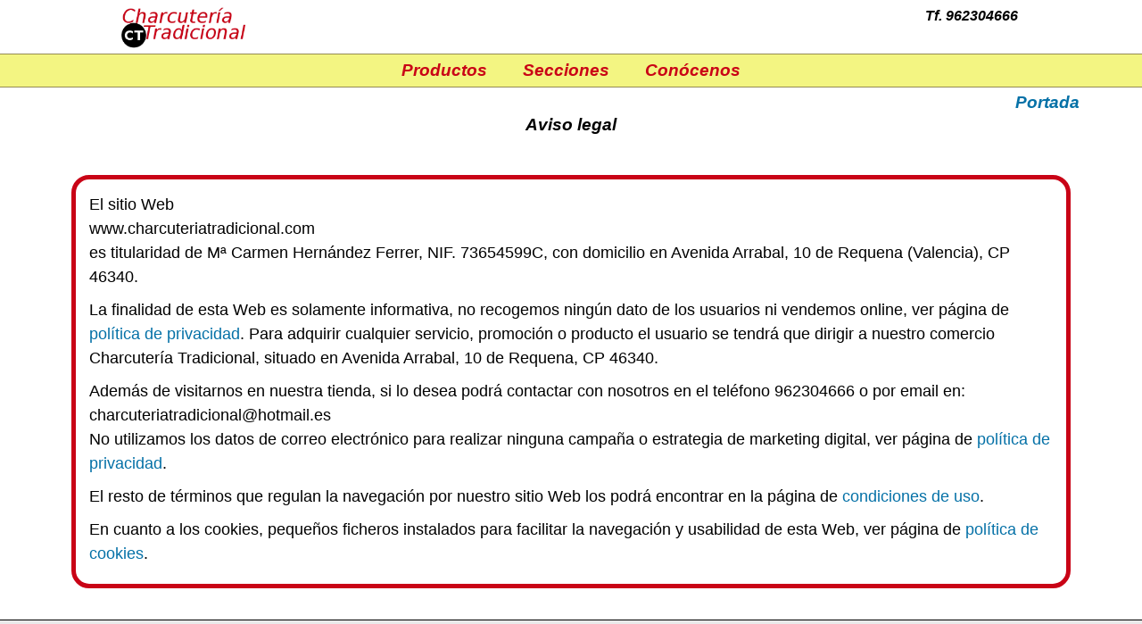

--- FILE ---
content_type: text/html; charset=UTF-8
request_url: https://www.charcuteriatradicional.com/aviso-legal/
body_size: 16886
content:
<!doctype html>
<html lang="es" prefix="og: https://ogp.me/ns#">
<head>
	<meta charset="UTF-8">
	<meta name="viewport" content="width=device-width, initial-scale=1">
	<link rel="profile" href="https://gmpg.org/xfn/11">
		
	
<!-- Optimización para motores de búsqueda de Rank Math -  https://rankmath.com/ -->
<title>Aviso legal &gt; CHARCUTERIA TRADICIONAL</title><style id="perfmatters-used-css">img:is([sizes="auto" i],[sizes^="auto," i]){contain-intrinsic-size:3000px 1500px;}:where(.wp-block-button__link){border-radius:9999px;box-shadow:none;padding:calc(.667em + 2px) calc(1.333em + 2px);text-decoration:none;}:root :where(.wp-block-button .wp-block-button__link.is-style-outline),:root :where(.wp-block-button.is-style-outline>.wp-block-button__link){border:2px solid;padding:.667em 1.333em;}:root :where(.wp-block-button .wp-block-button__link.is-style-outline:not(.has-text-color)),:root :where(.wp-block-button.is-style-outline>.wp-block-button__link:not(.has-text-color)){color:currentColor;}:root :where(.wp-block-button .wp-block-button__link.is-style-outline:not(.has-background)),:root :where(.wp-block-button.is-style-outline>.wp-block-button__link:not(.has-background)){background-color:initial;background-image:none;}:where(.wp-block-columns){margin-bottom:1.75em;}:where(.wp-block-columns.has-background){padding:1.25em 2.375em;}:where(.wp-block-post-comments input[type=submit]){border:none;}:where(.wp-block-cover-image:not(.has-text-color)),:where(.wp-block-cover:not(.has-text-color)){color:#fff;}:where(.wp-block-cover-image.is-light:not(.has-text-color)),:where(.wp-block-cover.is-light:not(.has-text-color)){color:#000;}:root :where(.wp-block-cover h1:not(.has-text-color)),:root :where(.wp-block-cover h2:not(.has-text-color)),:root :where(.wp-block-cover h3:not(.has-text-color)),:root :where(.wp-block-cover h4:not(.has-text-color)),:root :where(.wp-block-cover h5:not(.has-text-color)),:root :where(.wp-block-cover h6:not(.has-text-color)),:root :where(.wp-block-cover p:not(.has-text-color)){color:inherit;}:where(.wp-block-file){margin-bottom:1.5em;}:where(.wp-block-file__button){border-radius:2em;display:inline-block;padding:.5em 1em;}:where(.wp-block-file__button):is(a):active,:where(.wp-block-file__button):is(a):focus,:where(.wp-block-file__button):is(a):hover,:where(.wp-block-file__button):is(a):visited{box-shadow:none;color:#fff;opacity:.85;text-decoration:none;}:where(.wp-block-group.wp-block-group-is-layout-constrained){position:relative;}@keyframes show-content-image{0%{visibility:hidden;}99%{visibility:hidden;}to{visibility:visible;}}@keyframes turn-on-visibility{0%{opacity:0;}to{opacity:1;}}@keyframes turn-off-visibility{0%{opacity:1;visibility:visible;}99%{opacity:0;visibility:visible;}to{opacity:0;visibility:hidden;}}@keyframes lightbox-zoom-in{0%{transform:translate(calc(( -100vw + var(--wp--lightbox-scrollbar-width) ) / 2 + var(--wp--lightbox-initial-left-position)),calc(-50vh + var(--wp--lightbox-initial-top-position))) scale(var(--wp--lightbox-scale));}to{transform:translate(-50%,-50%) scale(1);}}@keyframes lightbox-zoom-out{0%{transform:translate(-50%,-50%) scale(1);visibility:visible;}99%{visibility:visible;}to{transform:translate(calc(( -100vw + var(--wp--lightbox-scrollbar-width) ) / 2 + var(--wp--lightbox-initial-left-position)),calc(-50vh + var(--wp--lightbox-initial-top-position))) scale(var(--wp--lightbox-scale));visibility:hidden;}}:where(.wp-block-latest-comments:not([style*=line-height] .wp-block-latest-comments__comment)){line-height:1.1;}:where(.wp-block-latest-comments:not([style*=line-height] .wp-block-latest-comments__comment-excerpt p)){line-height:1.8;}:root :where(.wp-block-latest-posts.is-grid){padding:0;}:root :where(.wp-block-latest-posts.wp-block-latest-posts__list){padding-left:0;}ol,ul{box-sizing:border-box;}:root :where(.wp-block-list.has-background){padding:1.25em 2.375em;}:where(.wp-block-navigation.has-background .wp-block-navigation-item a:not(.wp-element-button)),:where(.wp-block-navigation.has-background .wp-block-navigation-submenu a:not(.wp-element-button)){padding:.5em 1em;}:where(.wp-block-navigation .wp-block-navigation__submenu-container .wp-block-navigation-item a:not(.wp-element-button)),:where(.wp-block-navigation .wp-block-navigation__submenu-container .wp-block-navigation-submenu a:not(.wp-element-button)),:where(.wp-block-navigation .wp-block-navigation__submenu-container .wp-block-navigation-submenu button.wp-block-navigation-item__content),:where(.wp-block-navigation .wp-block-navigation__submenu-container .wp-block-pages-list__item button.wp-block-navigation-item__content){padding:.5em 1em;}@keyframes overlay-menu__fade-in-animation{0%{opacity:0;transform:translateY(.5em);}to{opacity:1;transform:translateY(0);}}:root :where(p.has-background){padding:1.25em 2.375em;}:where(p.has-text-color:not(.has-link-color)) a{color:inherit;}:where(.wp-block-post-excerpt){box-sizing:border-box;margin-bottom:var(--wp--style--block-gap);margin-top:var(--wp--style--block-gap);}:where(.wp-block-preformatted.has-background){padding:1.25em 2.375em;}:where(.wp-block-search__button){border:1px solid #ccc;padding:6px 10px;}:where(.wp-block-search__input){font-family:inherit;font-size:inherit;font-style:inherit;font-weight:inherit;letter-spacing:inherit;line-height:inherit;text-transform:inherit;}:where(.wp-block-search__button-inside .wp-block-search__inside-wrapper){border:1px solid #949494;box-sizing:border-box;padding:4px;}:where(.wp-block-search__button-inside .wp-block-search__inside-wrapper) :where(.wp-block-search__button){padding:4px 8px;}:root :where(.wp-block-separator.is-style-dots){height:auto;line-height:1;text-align:center;}:root :where(.wp-block-separator.is-style-dots):before{color:currentColor;content:"···";font-family:serif;font-size:1.5em;letter-spacing:2em;padding-left:2em;}:root :where(.wp-block-site-logo.is-style-rounded){border-radius:9999px;}:root :where(.wp-block-social-links .wp-social-link a){padding:.25em;}:root :where(.wp-block-social-links.is-style-logos-only .wp-social-link a){padding:0;}:root :where(.wp-block-social-links.is-style-pill-shape .wp-social-link a){padding-left:.6666666667em;padding-right:.6666666667em;}:root :where(.wp-block-tag-cloud.is-style-outline){display:flex;flex-wrap:wrap;gap:1ch;}:root :where(.wp-block-tag-cloud.is-style-outline a){border:1px solid;font-size:unset !important;margin-right:0;padding:1ch 2ch;text-decoration:none !important;}:root :where(.wp-block-table-of-contents){box-sizing:border-box;}:where(.wp-block-term-description){box-sizing:border-box;margin-bottom:var(--wp--style--block-gap);margin-top:var(--wp--style--block-gap);}:where(pre.wp-block-verse){font-family:inherit;}:root{--wp--preset--font-size--normal:16px;--wp--preset--font-size--huge:42px;}.screen-reader-text{border:0;clip-path:inset(50%);height:1px;margin:-1px;overflow:hidden;padding:0;position:absolute;width:1px;word-wrap:normal !important;}.screen-reader-text:focus{background-color:#ddd;clip-path:none;color:#444;display:block;font-size:1em;height:auto;left:5px;line-height:normal;padding:15px 23px 14px;text-decoration:none;top:5px;width:auto;z-index:100000;}html :where(.has-border-color){border-style:solid;}html :where([style*=border-top-color]){border-top-style:solid;}html :where([style*=border-right-color]){border-right-style:solid;}html :where([style*=border-bottom-color]){border-bottom-style:solid;}html :where([style*=border-left-color]){border-left-style:solid;}html :where([style*=border-width]){border-style:solid;}html :where([style*=border-top-width]){border-top-style:solid;}html :where([style*=border-right-width]){border-right-style:solid;}html :where([style*=border-bottom-width]){border-bottom-style:solid;}html :where([style*=border-left-width]){border-left-style:solid;}html :where(img[class*=wp-image-]){height:auto;max-width:100%;}:where(figure){margin:0 0 1em;}html :where(.is-position-sticky){--wp-admin--admin-bar--position-offset:var(--wp-admin--admin-bar--height,0px);}@media screen and (max-width:600px){html :where(.is-position-sticky){--wp-admin--admin-bar--position-offset:0px;}}html{line-height:1.15;-webkit-text-size-adjust:100%;}*,:after,:before{box-sizing:border-box;}body{background-color:#fff;color:#333;font-family:-apple-system,BlinkMacSystemFont,Segoe UI,Roboto,Helvetica Neue,Arial,Noto Sans,sans-serif,Apple Color Emoji,Segoe UI Emoji,Segoe UI Symbol,Noto Color Emoji;font-size:1rem;font-weight:400;line-height:1.5;margin:0;-webkit-font-smoothing:antialiased;-moz-osx-font-smoothing:grayscale;}h1,h2,h3,h4,h5,h6{color:inherit;font-family:inherit;font-weight:500;line-height:1.2;margin-block-end:1rem;margin-block-start:.5rem;}h1{font-size:2.5rem;}p{margin-block-end:.9rem;margin-block-start:0;}a{background-color:rgba(255,255,255,0);color:#c36;text-decoration:none;}a:active,a:hover{color:#336;}a:not([href]):not([tabindex]),a:not([href]):not([tabindex]):focus,a:not([href]):not([tabindex]):hover{color:inherit;text-decoration:none;}a:not([href]):not([tabindex]):focus{outline:0;}img{border-style:none;height:auto;max-width:100%;}[hidden],template{display:none;}@media print{*,:after,:before{background:transparent !important;box-shadow:none !important;color:#000 !important;text-shadow:none !important;}a,a:visited{text-decoration:underline;}a[href]:after{content:" (" attr(href) ")";}a[href^="#"]:after,a[href^="javascript:"]:after{content:"";}img,tr{-moz-column-break-inside:avoid;break-inside:avoid;}h2,h3,p{orphans:3;widows:3;}}[type=button],[type=reset],[type=submit],button{-webkit-appearance:button;width:auto;}[type=button],[type=submit],button{background-color:rgba(255,255,255,0);border:1px solid #c36;border-radius:3px;color:#c36;display:inline-block;font-size:1rem;font-weight:400;padding:.5rem 1rem;text-align:center;transition:all .3s;-webkit-user-select:none;-moz-user-select:none;user-select:none;white-space:nowrap;}[type=button]:focus:not(:focus-visible),[type=submit]:focus:not(:focus-visible),button:focus:not(:focus-visible){outline:none;}[type=button]:focus,[type=button]:hover,[type=submit]:focus,[type=submit]:hover,button:focus,button:hover{background-color:#c36;color:#fff;text-decoration:none;}[type=button]:not(:disabled),[type=submit]:not(:disabled),button:not(:disabled){cursor:pointer;}[type=checkbox],[type=radio]{box-sizing:border-box;padding:0;}[type=number]::-webkit-inner-spin-button,[type=number]::-webkit-outer-spin-button{height:auto;}[type=search]{-webkit-appearance:textfield;outline-offset:-2px;}[type=search]::-webkit-search-decoration{-webkit-appearance:none;}::-webkit-file-upload-button{-webkit-appearance:button;font:inherit;}dd,dl,dt,li,ol,ul{background:rgba(255,255,255,0);border:0;font-size:100%;margin-block-end:0;margin-block-start:0;outline:0;vertical-align:baseline;}.comments-area a,.page-content a{text-decoration:underline;}.screen-reader-text{clip:rect(1px,1px,1px,1px);height:1px;overflow:hidden;position:absolute !important;width:1px;word-wrap:normal !important;}.screen-reader-text:focus{background-color:#eee;clip:auto !important;clip-path:none;color:#333;display:block;font-size:1rem;height:auto;left:5px;line-height:normal;padding:12px 24px;text-decoration:none;top:5px;width:auto;z-index:100000;}.page-header .entry-title,.site-footer .footer-inner,.site-footer:not(.dynamic-footer),.site-header .header-inner,.site-header:not(.dynamic-header),body:not([class*=elementor-page-]) .site-main{margin-inline-end:auto;margin-inline-start:auto;width:100%;}@media (max-width:575px){.page-header .entry-title,.site-footer .footer-inner,.site-footer:not(.dynamic-footer),.site-header .header-inner,.site-header:not(.dynamic-header),body:not([class*=elementor-page-]) .site-main{padding-inline-end:10px;padding-inline-start:10px;}}@media (min-width:576px){.page-header .entry-title,.site-footer .footer-inner,.site-footer:not(.dynamic-footer),.site-header .header-inner,.site-header:not(.dynamic-header),body:not([class*=elementor-page-]) .site-main{max-width:500px;}}@media (min-width:768px){.page-header .entry-title,.site-footer .footer-inner,.site-footer:not(.dynamic-footer),.site-header .header-inner,.site-header:not(.dynamic-header),body:not([class*=elementor-page-]) .site-main{max-width:600px;}}@media (min-width:992px){.page-header .entry-title,.site-footer .footer-inner,.site-footer:not(.dynamic-footer),.site-header .header-inner,.site-header:not(.dynamic-header),body:not([class*=elementor-page-]) .site-main{max-width:800px;}}@media (min-width:1200px){.page-header .entry-title,.site-footer .footer-inner,.site-footer:not(.dynamic-footer),.site-header .header-inner,.site-header:not(.dynamic-header),body:not([class*=elementor-page-]) .site-main{max-width:1140px;}}.elementor-screen-only,.screen-reader-text,.screen-reader-text span,.ui-helper-hidden-accessible{height:1px;margin:-1px;overflow:hidden;padding:0;position:absolute;top:-10000em;width:1px;clip:rect(0,0,0,0);border:0;}.elementor *,.elementor :after,.elementor :before{box-sizing:border-box;}.elementor a{box-shadow:none;text-decoration:none;}.elementor img{border:none;border-radius:0;box-shadow:none;height:auto;max-width:100%;}.elementor .elementor-background-overlay{inset:0;position:absolute;}.elementor-element{--flex-direction:initial;--flex-wrap:initial;--justify-content:initial;--align-items:initial;--align-content:initial;--gap:initial;--flex-basis:initial;--flex-grow:initial;--flex-shrink:initial;--order:initial;--align-self:initial;align-self:var(--align-self);flex-basis:var(--flex-basis);flex-grow:var(--flex-grow);flex-shrink:var(--flex-shrink);order:var(--order);}.elementor-element:where(.e-con-full,.elementor-widget){align-content:var(--align-content);align-items:var(--align-items);flex-direction:var(--flex-direction);flex-wrap:var(--flex-wrap);gap:var(--row-gap) var(--column-gap);justify-content:var(--justify-content);}:root{--page-title-display:block;}@keyframes eicon-spin{0%{transform:rotate(0deg);}to{transform:rotate(359deg);}}.elementor-section{position:relative;}.elementor-section .elementor-container{display:flex;margin-left:auto;margin-right:auto;position:relative;}@media (max-width:1024px){.elementor-section .elementor-container{flex-wrap:wrap;}}.elementor-section.elementor-section-boxed>.elementor-container{max-width:1140px;}.elementor-widget-wrap{align-content:flex-start;flex-wrap:wrap;position:relative;width:100%;}.elementor:not(.elementor-bc-flex-widget) .elementor-widget-wrap{display:flex;}.elementor-widget-wrap>.elementor-element{width:100%;}.elementor-widget{position:relative;}.elementor-widget:not(:last-child){margin-bottom:var(--kit-widget-spacing,20px);}.elementor-column{display:flex;min-height:1px;position:relative;}.elementor-column-gap-default>.elementor-column>.elementor-element-populated{padding:10px;}.elementor-inner-section .elementor-column-gap-no .elementor-element-populated{padding:0;}@media (min-width:768px){.elementor-column.elementor-col-10,.elementor-column[data-col="10"]{width:10%;}.elementor-column.elementor-col-11,.elementor-column[data-col="11"]{width:11.111%;}.elementor-column.elementor-col-12,.elementor-column[data-col="12"]{width:12.5%;}.elementor-column.elementor-col-14,.elementor-column[data-col="14"]{width:14.285%;}.elementor-column.elementor-col-16,.elementor-column[data-col="16"]{width:16.666%;}.elementor-column.elementor-col-20,.elementor-column[data-col="20"]{width:20%;}.elementor-column.elementor-col-25,.elementor-column[data-col="25"]{width:25%;}.elementor-column.elementor-col-30,.elementor-column[data-col="30"]{width:30%;}.elementor-column.elementor-col-33,.elementor-column[data-col="33"]{width:33.333%;}.elementor-column.elementor-col-40,.elementor-column[data-col="40"]{width:40%;}.elementor-column.elementor-col-50,.elementor-column[data-col="50"]{width:50%;}.elementor-column.elementor-col-60,.elementor-column[data-col="60"]{width:60%;}.elementor-column.elementor-col-66,.elementor-column[data-col="66"]{width:66.666%;}.elementor-column.elementor-col-70,.elementor-column[data-col="70"]{width:70%;}.elementor-column.elementor-col-75,.elementor-column[data-col="75"]{width:75%;}.elementor-column.elementor-col-80,.elementor-column[data-col="80"]{width:80%;}.elementor-column.elementor-col-83,.elementor-column[data-col="83"]{width:83.333%;}.elementor-column.elementor-col-90,.elementor-column[data-col="90"]{width:90%;}.elementor-column.elementor-col-100,.elementor-column[data-col="100"]{width:100%;}}@media (max-width:767px){.elementor-column{width:100%;}}@media (min-width:1025px){#elementor-device-mode:after{content:"desktop";}}@media (min-width:-1){#elementor-device-mode:after{content:"widescreen";}}@media (max-width:-1){#elementor-device-mode:after{content:"laptop";content:"tablet_extra";}}@media (max-width:1024px){#elementor-device-mode:after{content:"tablet";}}@media (max-width:-1){#elementor-device-mode:after{content:"mobile_extra";}}@media (max-width:767px){#elementor-device-mode:after{content:"mobile";}}@media (prefers-reduced-motion:no-preference){html{scroll-behavior:smooth;}}.e-con:before,.e-con>.elementor-background-slideshow:before,.e-con>.elementor-motion-effects-container>.elementor-motion-effects-layer:before,:is(.e-con,.e-con>.e-con-inner)>.elementor-background-video-container:before{border-block-end-width:var(--border-block-end-width);border-block-start-width:var(--border-block-start-width);border-color:var(--border-color);border-inline-end-width:var(--border-inline-end-width);border-inline-start-width:var(--border-inline-start-width);border-radius:var(--border-radius);border-style:var(--border-style);content:var(--background-overlay);display:block;height:max(100% + var(--border-top-width) + var(--border-bottom-width),100%);left:calc(0px - var(--border-left-width));mix-blend-mode:var(--overlay-mix-blend-mode);opacity:var(--overlay-opacity);position:absolute;top:calc(0px - var(--border-top-width));transition:var(--overlay-transition,.3s);width:max(100% + var(--border-left-width) + var(--border-right-width),100%);}.elementor-element:where(:not(.e-con)):where(:not(.e-div-block-base)) .elementor-widget-container,.elementor-element:where(:not(.e-con)):where(:not(.e-div-block-base)):not(:has(.elementor-widget-container)){transition:background .3s,border .3s,border-radius .3s,box-shadow .3s,transform var(--e-transform-transition-duration,.4s);}.animated{animation-duration:1.25s;}.animated.animated-slow{animation-duration:2s;}.animated.animated-fast{animation-duration:.75s;}.animated.infinite{animation-iteration-count:infinite;}.animated.reverse{animation-direction:reverse;animation-fill-mode:forwards;}@media (prefers-reduced-motion:reduce){.animated{animation:none;}}@media (max-width:767px){.elementor .elementor-hidden-mobile,.elementor .elementor-hidden-phone{display:none;}}@media (min-width:768px) and (max-width:1024px){.elementor .elementor-hidden-tablet{display:none;}}@media (min-width:1025px) and (max-width:99999px){.elementor .elementor-hidden-desktop{display:none;}}body.elementor-page .elementor-widget-menu-anchor{margin-bottom:0;}.elementor-widget-image{text-align:center;}.elementor-widget-image a{display:inline-block;}.elementor-widget-image a img[src$=".svg"]{width:48px;}.elementor-widget-image img{display:inline-block;vertical-align:middle;}.elementor-item:after,.elementor-item:before{display:block;position:absolute;transition:.3s;transition-timing-function:cubic-bezier(.58,.3,.005,1);}.elementor-item:not(:hover):not(:focus):not(.elementor-item-active):not(.highlighted):after,.elementor-item:not(:hover):not(:focus):not(.elementor-item-active):not(.highlighted):before{opacity:0;}.elementor-item-active:after,.elementor-item-active:before,.elementor-item.highlighted:after,.elementor-item.highlighted:before,.elementor-item:focus:after,.elementor-item:focus:before,.elementor-item:hover:after,.elementor-item:hover:before{transform:scale(1);}.elementor-nav-menu--main .elementor-nav-menu a{transition:.4s;}.elementor-nav-menu--main .elementor-nav-menu a,.elementor-nav-menu--main .elementor-nav-menu a.highlighted,.elementor-nav-menu--main .elementor-nav-menu a:focus,.elementor-nav-menu--main .elementor-nav-menu a:hover{padding:13px 20px;}.elementor-nav-menu--main .elementor-nav-menu a.current{background:#1f2124;color:#fff;}.elementor-nav-menu--main .elementor-nav-menu a.disabled{background:#3f444b;color:#88909b;}.elementor-nav-menu--main .elementor-nav-menu ul{border-style:solid;border-width:0;padding:0;position:absolute;width:12em;}.elementor-nav-menu--main .elementor-nav-menu span.scroll-down,.elementor-nav-menu--main .elementor-nav-menu span.scroll-up{background:#fff;display:none;height:20px;overflow:hidden;position:absolute;visibility:hidden;}.elementor-nav-menu--main .elementor-nav-menu span.scroll-down-arrow,.elementor-nav-menu--main .elementor-nav-menu span.scroll-up-arrow{border:8px dashed rgba(255,255,255,0);border-bottom:8px solid #33373d;height:0;left:50%;margin-inline-start:-8px;overflow:hidden;position:absolute;top:-2px;width:0;}.elementor-nav-menu--main .elementor-nav-menu span.scroll-down-arrow{border-color:#33373d rgba(255,255,255,0) rgba(255,255,255,0);border-style:solid dashed dashed;top:6px;}.elementor-nav-menu--layout-horizontal{display:flex;}.elementor-nav-menu--layout-horizontal .elementor-nav-menu{display:flex;flex-wrap:wrap;}.elementor-nav-menu--layout-horizontal .elementor-nav-menu a{flex-grow:1;white-space:nowrap;}.elementor-nav-menu--layout-horizontal .elementor-nav-menu>li{display:flex;}.elementor-nav-menu--layout-horizontal .elementor-nav-menu>li ul,.elementor-nav-menu--layout-horizontal .elementor-nav-menu>li>.scroll-down{top:100% !important;}.elementor-nav-menu--layout-horizontal .elementor-nav-menu>li:not(:first-child)>a{margin-inline-start:var(--e-nav-menu-horizontal-menu-item-margin);}.elementor-nav-menu--layout-horizontal .elementor-nav-menu>li:not(:first-child)>.scroll-down,.elementor-nav-menu--layout-horizontal .elementor-nav-menu>li:not(:first-child)>.scroll-up,.elementor-nav-menu--layout-horizontal .elementor-nav-menu>li:not(:first-child)>ul{left:var(--e-nav-menu-horizontal-menu-item-margin) !important;}.elementor-nav-menu--layout-horizontal .elementor-nav-menu>li:not(:last-child)>a{margin-inline-end:var(--e-nav-menu-horizontal-menu-item-margin);}.elementor-nav-menu--layout-horizontal .elementor-nav-menu>li:not(:last-child):after{align-self:center;border-color:var(--e-nav-menu-divider-color,#000);border-left-style:var(--e-nav-menu-divider-style,solid);border-left-width:var(--e-nav-menu-divider-width,2px);content:var(--e-nav-menu-divider-content,none);height:var(--e-nav-menu-divider-height,35%);}.elementor-nav-menu__align-right .elementor-nav-menu{justify-content:flex-end;margin-left:auto;}.elementor-nav-menu__align-left .elementor-nav-menu{justify-content:flex-start;margin-right:auto;}.elementor-nav-menu__align-start .elementor-nav-menu{justify-content:flex-start;margin-inline-end:auto;}.elementor-nav-menu__align-end .elementor-nav-menu{justify-content:flex-end;margin-inline-start:auto;}.elementor-nav-menu__align-center .elementor-nav-menu{justify-content:center;margin-inline-end:auto;margin-inline-start:auto;}.elementor-nav-menu__align-justify .elementor-nav-menu--layout-horizontal .elementor-nav-menu{width:100%;}.elementor-widget-nav-menu .elementor-widget-container,.elementor-widget-nav-menu:not(:has(.elementor-widget-container)):not([class*=elementor-hidden-]){display:flex;flex-direction:column;}.elementor-nav-menu{position:relative;z-index:2;}.elementor-nav-menu:after{clear:both;content:" ";display:block;font:0/0 serif;height:0;overflow:hidden;visibility:hidden;}.elementor-nav-menu,.elementor-nav-menu li,.elementor-nav-menu ul{display:block;line-height:normal;list-style:none;margin:0;padding:0;-webkit-tap-highlight-color:rgba(255,255,255,0);}.elementor-nav-menu ul{display:none;}.elementor-nav-menu ul ul a,.elementor-nav-menu ul ul a:active,.elementor-nav-menu ul ul a:focus,.elementor-nav-menu ul ul a:hover{border-left:16px solid rgba(255,255,255,0);}.elementor-nav-menu ul ul ul a,.elementor-nav-menu ul ul ul a:active,.elementor-nav-menu ul ul ul a:focus,.elementor-nav-menu ul ul ul a:hover{border-left:24px solid rgba(255,255,255,0);}.elementor-nav-menu ul ul ul ul a,.elementor-nav-menu ul ul ul ul a:active,.elementor-nav-menu ul ul ul ul a:focus,.elementor-nav-menu ul ul ul ul a:hover{border-left:32px solid rgba(255,255,255,0);}.elementor-nav-menu ul ul ul ul ul a,.elementor-nav-menu ul ul ul ul ul a:active,.elementor-nav-menu ul ul ul ul ul a:focus,.elementor-nav-menu ul ul ul ul ul a:hover{border-left:40px solid rgba(255,255,255,0);}.elementor-nav-menu a,.elementor-nav-menu li{position:relative;}.elementor-nav-menu li{border-width:0;}.elementor-nav-menu a{align-items:center;display:flex;}.elementor-nav-menu a,.elementor-nav-menu a:focus,.elementor-nav-menu a:hover{line-height:20px;padding:10px 20px;}.elementor-nav-menu a.current{background:#1f2124;color:#fff;}.elementor-nav-menu a.disabled{color:#88909b;cursor:not-allowed;}.elementor-nav-menu .e-plus-icon:before{content:"+";}.elementor-nav-menu .sub-arrow{align-items:center;display:flex;line-height:1;margin-block-end:-10px;margin-block-start:-10px;padding:10px;padding-inline-end:0;}.elementor-nav-menu .sub-arrow i{pointer-events:none;}.elementor-nav-menu .sub-arrow .fa.fa-chevron-down,.elementor-nav-menu .sub-arrow .fas.fa-chevron-down{font-size:.7em;}.elementor-nav-menu .sub-arrow .e-font-icon-svg{height:1em;width:1em;}.elementor-nav-menu .sub-arrow .e-font-icon-svg.fa-svg-chevron-down{height:.7em;width:.7em;}.elementor-nav-menu--dropdown .elementor-item.elementor-item-active,.elementor-nav-menu--dropdown .elementor-item.highlighted,.elementor-nav-menu--dropdown .elementor-item:focus,.elementor-nav-menu--dropdown .elementor-item:hover,.elementor-sub-item.elementor-item-active,.elementor-sub-item.highlighted,.elementor-sub-item:focus,.elementor-sub-item:hover{background-color:#3f444b;color:#fff;}.elementor-nav-menu--dropdown{background-color:#fff;font-size:13px;}.elementor-nav-menu--dropdown-none .elementor-menu-toggle,.elementor-nav-menu--dropdown-none .elementor-nav-menu--dropdown{display:none;}.elementor-nav-menu--dropdown.elementor-nav-menu__container{margin-top:10px;overflow-x:hidden;overflow-y:auto;transform-origin:top;transition:max-height .3s,transform .3s;}.elementor-nav-menu--dropdown.elementor-nav-menu__container .elementor-sub-item{font-size:.85em;}.elementor-nav-menu--dropdown a{color:#33373d;}ul.elementor-nav-menu--dropdown a,ul.elementor-nav-menu--dropdown a:focus,ul.elementor-nav-menu--dropdown a:hover{border-inline-start:8px solid rgba(255,255,255,0);text-shadow:none;}.elementor-nav-menu__text-align-center .elementor-nav-menu--dropdown .elementor-nav-menu a{justify-content:center;}@keyframes hide-scroll{0%,to{overflow:hidden;}}.elementor-kit-5269{--e-global-color-primary:#6ec1e4;--e-global-color-secondary:#54595f;--e-global-color-text:#7a7a7a;--e-global-color-accent:#0571a7;--e-global-color-62350e06:#e9e76e;--e-global-color-4ecda1ed:#c90316;--e-global-color-639fc307:#000;--e-global-color-9798cf3:#fff;--e-global-color-ffdc80b:#eaeaea;--e-global-color-6342184:#ffffe5;--e-global-color-2d86197:#f3f582;--e-global-color-99a6d27:#0571a7;--e-global-color-11cc44e:#f24b00;--e-global-typography-primary-font-family:"Open Sans";--e-global-typography-primary-font-size:19px;--e-global-typography-primary-font-weight:700;--e-global-typography-primary-font-style:italic;--e-global-typography-secondary-font-family:"Open Sans";--e-global-typography-secondary-font-size:18px;--e-global-typography-secondary-font-weight:700;--e-global-typography-secondary-font-style:italic;--e-global-typography-text-font-family:"Open Sans";--e-global-typography-text-font-size:18px;--e-global-typography-text-font-weight:400;--e-global-typography-text-font-style:normal;--e-global-typography-accent-font-family:"Open Sans";--e-global-typography-accent-font-size:16px;--e-global-typography-accent-font-weight:400;--e-global-typography-accent-font-style:italic;--e-global-typography-56da215-font-family:"Open Sans";--e-global-typography-56da215-font-size:18px;--e-global-typography-56da215-font-weight:400;--e-global-typography-56da215-font-style:italic;--e-global-typography-af9db35-font-family:"Open Sans";--e-global-typography-af9db35-font-size:19px;--e-global-typography-af9db35-font-weight:600;--e-global-typography-af9db35-font-style:italic;--e-global-typography-3087e14-font-family:"Open Sans";--e-global-typography-3087e14-font-size:20px;--e-global-typography-3087e14-font-weight:600;--e-global-typography-3087e14-font-style:italic;--e-global-typography-b19d165-font-family:"Open Sans";--e-global-typography-b19d165-font-size:15px;--e-global-typography-b19d165-font-weight:400;--e-global-typography-b19d165-font-style:italic;--e-global-typography-388dfda-font-family:"Open Sans";--e-global-typography-388dfda-font-size:16px;--e-global-typography-388dfda-font-weight:600;--e-global-typography-388dfda-font-style:italic;font-family:"Open Sans",Sans-serif;font-size:17px;font-weight:300;}.elementor-kit-5269 p{margin-bottom:10px;}.elementor-kit-5269 a{color:#0571a7;font-family:"Open Sans",Sans-serif;}.elementor-kit-5269 a:hover{color:#0571a7;}.elementor-kit-5269 h1{color:var(--e-global-color-639fc307);font-family:var(--e-global-typography-primary-font-family),Sans-serif;font-size:var(--e-global-typography-primary-font-size);font-weight:var(--e-global-typography-primary-font-weight);font-style:var(--e-global-typography-primary-font-style);}.elementor-section.elementor-section-boxed>.elementor-container{max-width:1140px;}.elementor-widget:not(:last-child){margin-block-end:0;}.elementor-element{--widgets-spacing:0px 0px;--widgets-spacing-row:0px;--widgets-spacing-column:0px;}@media (max-width:1024px){.elementor-kit-5269{--e-global-typography-primary-font-size:19px;--e-global-typography-secondary-font-size:18px;--e-global-typography-text-font-size:18px;--e-global-typography-accent-font-size:16px;--e-global-typography-56da215-font-size:18px;--e-global-typography-af9db35-font-size:19px;--e-global-typography-3087e14-font-size:20px;--e-global-typography-b19d165-font-size:15px;--e-global-typography-388dfda-font-size:16px;}.elementor-kit-5269 h1{font-size:var(--e-global-typography-primary-font-size);}.elementor-section.elementor-section-boxed>.elementor-container{max-width:1140px;}}@media (max-width:767px){.elementor-kit-5269{--e-global-typography-primary-font-size:19px;--e-global-typography-secondary-font-size:17px;--e-global-typography-text-font-size:18px;--e-global-typography-accent-font-size:16px;--e-global-typography-56da215-font-size:18px;--e-global-typography-af9db35-font-size:18px;--e-global-typography-3087e14-font-size:16px;--e-global-typography-b19d165-font-size:15px;--e-global-typography-388dfda-font-size:16px;}.elementor-kit-5269 h1{font-size:var(--e-global-typography-primary-font-size);}.elementor-section.elementor-section-boxed>.elementor-container{max-width:1140px;}}@-webkit-keyframes fa-spin{0%{-webkit-transform:rotate(0deg);transform:rotate(0deg);}to{-webkit-transform:rotate(1turn);transform:rotate(1turn);}}@keyframes fa-spin{0%{-webkit-transform:rotate(0deg);transform:rotate(0deg);}to{-webkit-transform:rotate(1turn);transform:rotate(1turn);}}@font-face{font-display:swap;font-family:"Font Awesome 5 Brands";font-style:normal;font-weight:400;font-display:block;src:url("/wp-content/plugins/elementor/assets/lib/font-awesome/webfonts/fa-brands-400.eot");src:url("/wp-content/plugins/elementor/assets/lib/font-awesome/webfonts/fa-brands-400.eot?#iefix") format("embedded-opentype"),url("/wp-content/plugins/elementor/assets/lib/font-awesome/webfonts/fa-brands-400.woff2") format("woff2"),url("/wp-content/plugins/elementor/assets/lib/font-awesome/webfonts/fa-brands-400.woff") format("woff"),url("/wp-content/plugins/elementor/assets/lib/font-awesome/webfonts/fa-brands-400.ttf") format("truetype"),url("/wp-content/plugins/elementor/assets/lib/font-awesome/webfonts/fa-brands-400.svg#fontawesome") format("svg");}@font-face{font-display:swap;font-family:"Font Awesome 5 Free";font-style:normal;font-weight:400;font-display:block;src:url("/wp-content/plugins/elementor/assets/lib/font-awesome/webfonts/fa-regular-400.eot");src:url("/wp-content/plugins/elementor/assets/lib/font-awesome/webfonts/fa-regular-400.eot?#iefix") format("embedded-opentype"),url("/wp-content/plugins/elementor/assets/lib/font-awesome/webfonts/fa-regular-400.woff2") format("woff2"),url("/wp-content/plugins/elementor/assets/lib/font-awesome/webfonts/fa-regular-400.woff") format("woff"),url("/wp-content/plugins/elementor/assets/lib/font-awesome/webfonts/fa-regular-400.ttf") format("truetype"),url("/wp-content/plugins/elementor/assets/lib/font-awesome/webfonts/fa-regular-400.svg#fontawesome") format("svg");}@font-face{font-display:swap;font-family:"Font Awesome 5 Free";font-style:normal;font-weight:900;font-display:block;src:url("/wp-content/plugins/elementor/assets/lib/font-awesome/webfonts/fa-solid-900.eot");src:url("/wp-content/plugins/elementor/assets/lib/font-awesome/webfonts/fa-solid-900.eot?#iefix") format("embedded-opentype"),url("/wp-content/plugins/elementor/assets/lib/font-awesome/webfonts/fa-solid-900.woff2") format("woff2"),url("/wp-content/plugins/elementor/assets/lib/font-awesome/webfonts/fa-solid-900.woff") format("woff"),url("/wp-content/plugins/elementor/assets/lib/font-awesome/webfonts/fa-solid-900.ttf") format("truetype"),url("/wp-content/plugins/elementor/assets/lib/font-awesome/webfonts/fa-solid-900.svg#fontawesome") format("svg");}.elementor-3776 .elementor-element.elementor-element-37989b42>.elementor-widget-wrap>.elementor-widget:not(.elementor-widget__width-auto):not(.elementor-widget__width-initial):not(:last-child):not(.elementor-absolute){margin-bottom:0;}.elementor-3776 .elementor-element.elementor-element-ce920c5>.elementor-widget-container{margin:3px 0 0 0;}.elementor-3776 .elementor-element.elementor-element-ce920c5{text-align:right;font-family:var(--e-global-typography-af9db35-font-family),Sans-serif;font-size:var(--e-global-typography-af9db35-font-size);font-weight:var(--e-global-typography-af9db35-font-weight);font-style:var(--e-global-typography-af9db35-font-style);color:var(--e-global-color-639fc307);}.elementor-3776 .elementor-element.elementor-element-7f37b205{transition:background .3s,border .3s,border-radius .3s,box-shadow .3s;margin-top:-18px;margin-bottom:0;}.elementor-3776 .elementor-element.elementor-element-7f37b205>.elementor-background-overlay{transition:background .3s,border-radius .3s,opacity .3s;}.elementor-3776 .elementor-element.elementor-element-47070c15>.elementor-widget-wrap>.elementor-widget:not(.elementor-widget__width-auto):not(.elementor-widget__width-initial):not(:last-child):not(.elementor-absolute){margin-bottom:0;}.elementor-3776 .elementor-element.elementor-element-47070c15>.elementor-element-populated{border-style:solid;border-width:0 0 0 0;margin:0 0 -10px 0;--e-column-margin-right:0px;--e-column-margin-left:0px;padding:0 0 0 0;}.elementor-3776 .elementor-element.elementor-element-8ddd410>.elementor-widget-container{margin:5px 0 -6px 0;}.elementor-3776 .elementor-element.elementor-element-8ddd410{column-gap:0;text-align:center;color:var(--e-global-color-639fc307);}.elementor-3776 .elementor-element.elementor-element-8e8723f{margin-top:25px;margin-bottom:0;}.elementor-3776 .elementor-element.elementor-element-9042bfe>.elementor-element-populated{border-style:solid;border-width:5px 5px 5px 5px;border-color:var(--e-global-color-4ecda1ed);margin:0 6px 0 6px;--e-column-margin-right:6px;--e-column-margin-left:6px;}.elementor-3776 .elementor-element.elementor-element-9042bfe>.elementor-element-populated,.elementor-3776 .elementor-element.elementor-element-9042bfe>.elementor-element-populated>.elementor-background-overlay,.elementor-3776 .elementor-element.elementor-element-9042bfe>.elementor-background-slideshow{border-radius:20px 20px 20px 20px;}.elementor-3776 .elementor-element.elementor-element-39b2664{font-family:var(--e-global-typography-text-font-family),Sans-serif;font-size:var(--e-global-typography-text-font-size);font-weight:var(--e-global-typography-text-font-weight);font-style:var(--e-global-typography-text-font-style);color:var(--e-global-color-639fc307);}.elementor-3776 .elementor-element.elementor-element-97ec296{margin-top:25px;margin-bottom:0;}.elementor-3776 .elementor-element.elementor-element-4380485>.elementor-element-populated{border-style:solid;border-width:5px 5px 5px 5px;border-color:var(--e-global-color-4ecda1ed);margin:0 10px 0 10px;--e-column-margin-right:10px;--e-column-margin-left:10px;}.elementor-3776 .elementor-element.elementor-element-4380485>.elementor-element-populated,.elementor-3776 .elementor-element.elementor-element-4380485>.elementor-element-populated>.elementor-background-overlay,.elementor-3776 .elementor-element.elementor-element-4380485>.elementor-background-slideshow{border-radius:20px 20px 20px 20px;}.elementor-3776 .elementor-element.elementor-element-11e4b58>.elementor-widget-container{margin:5px 5px 5px 5px;}.elementor-3776 .elementor-element.elementor-element-11e4b58{font-family:var(--e-global-typography-text-font-family),Sans-serif;font-size:var(--e-global-typography-text-font-size);font-weight:var(--e-global-typography-text-font-weight);font-style:var(--e-global-typography-text-font-style);color:var(--e-global-color-639fc307);}:root{--page-title-display:none;}@media (max-width:1024px){.elementor-3776 .elementor-element.elementor-element-ce920c5>.elementor-widget-container{margin:5px 10px 0 0;}.elementor-3776 .elementor-element.elementor-element-ce920c5{font-size:var(--e-global-typography-af9db35-font-size);}.elementor-3776 .elementor-element.elementor-element-7f37b205{margin-top:-18px;margin-bottom:0;}.elementor-3776 .elementor-element.elementor-element-47070c15>.elementor-widget-wrap>.elementor-widget:not(.elementor-widget__width-auto):not(.elementor-widget__width-initial):not(:last-child):not(.elementor-absolute){margin-bottom:0;}.elementor-3776 .elementor-element.elementor-element-47070c15>.elementor-element-populated{margin:0 0 -10px 0;--e-column-margin-right:0px;--e-column-margin-left:0px;}.elementor-3776 .elementor-element.elementor-element-8ddd410>.elementor-widget-container{margin:7px 0 -5px 0;}.elementor-3776 .elementor-element.elementor-element-8ddd410{column-gap:0;text-align:center;font-size:19px;}.elementor-3776 .elementor-element.elementor-element-39b2664{font-size:var(--e-global-typography-text-font-size);}.elementor-3776 .elementor-element.elementor-element-11e4b58>.elementor-widget-container{margin:5px 5px 5px 5px;}.elementor-3776 .elementor-element.elementor-element-11e4b58{font-size:var(--e-global-typography-text-font-size);}}@media (max-width:767px){.elementor-3776 .elementor-element.elementor-element-ce920c5>.elementor-widget-container{margin:6px 10px 0 0;}.elementor-3776 .elementor-element.elementor-element-ce920c5{font-size:var(--e-global-typography-af9db35-font-size);}.elementor-3776 .elementor-element.elementor-element-7f37b205{margin-top:-18px;margin-bottom:0;padding:0 0 0 0;}.elementor-3776 .elementor-element.elementor-element-47070c15{width:100%;}.elementor-3776 .elementor-element.elementor-element-47070c15>.elementor-widget-wrap>.elementor-widget:not(.elementor-widget__width-auto):not(.elementor-widget__width-initial):not(:last-child):not(.elementor-absolute){margin-bottom:0;}.elementor-3776 .elementor-element.elementor-element-47070c15>.elementor-element-populated{border-width:0 0 0 0;margin:3px 0 0 0;--e-column-margin-right:0px;--e-column-margin-left:0px;padding:2px 0 0 0;}.elementor-3776 .elementor-element.elementor-element-8ddd410>.elementor-widget-container{margin:0 0 -16px 0;}.elementor-3776 .elementor-element.elementor-element-8ddd410{column-gap:0;text-align:center;font-size:19px;}.elementor-3776 .elementor-element.elementor-element-8e8723f{margin-top:15px;margin-bottom:0;}.elementor-3776 .elementor-element.elementor-element-39b2664{font-size:var(--e-global-typography-text-font-size);}.elementor-3776 .elementor-element.elementor-element-97ec296{margin-top:15px;margin-bottom:0;}.elementor-3776 .elementor-element.elementor-element-11e4b58{font-size:var(--e-global-typography-text-font-size);}}.elementor-2614 .elementor-element.elementor-element-7afcd53:not(.elementor-motion-effects-element-type-background),.elementor-2614 .elementor-element.elementor-element-7afcd53>.elementor-motion-effects-container>.elementor-motion-effects-layer{background-color:#fff;}.elementor-2614 .elementor-element.elementor-element-7afcd53>.elementor-background-overlay{background-color:#fff;opacity:.5;transition:background .3s,border-radius .3s,opacity .3s;}.elementor-2614 .elementor-element.elementor-element-7afcd53>.elementor-container{max-width:1024px;}.elementor-2614 .elementor-element.elementor-element-7afcd53{transition:background .3s,border .3s,border-radius .3s,box-shadow .3s;}.elementor-2614 .elementor-element.elementor-element-c5e478b>.elementor-element-populated{margin:6px 0 5px 6px;--e-column-margin-right:0px;--e-column-margin-left:6px;}.elementor-2614 .elementor-element.elementor-element-5cd4286>.elementor-widget-container{margin:1px 0 0 0;}.elementor-2614 .elementor-element.elementor-element-5cd4286{text-align:left;}.elementor-2614 .elementor-element.elementor-element-5cd4286 img{width:141px;height:48px;object-fit:scale-down;object-position:center center;}.elementor-2614 .elementor-element.elementor-element-266e4cd>.elementor-element-populated{margin:6px 6px 5px 0;--e-column-margin-right:6px;--e-column-margin-left:0px;}.elementor-2614 .elementor-element.elementor-element-9a3da45>.elementor-widget-container{margin:0 5px 0 0;}.elementor-2614 .elementor-element.elementor-element-9a3da45{text-align:right;font-family:var(--e-global-typography-388dfda-font-family),Sans-serif;font-size:var(--e-global-typography-388dfda-font-size);font-weight:var(--e-global-typography-388dfda-font-weight);font-style:var(--e-global-typography-388dfda-font-style);color:var(--e-global-color-639fc307);}.elementor-2614 .elementor-element.elementor-element-4a6ccc1>.elementor-background-overlay{opacity:.5;transition:background .3s,border-radius .3s,opacity .3s;}.elementor-2614 .elementor-element.elementor-element-4a6ccc1{transition:background .3s,border .3s,border-radius .3s,box-shadow .3s;}.elementor-2614 .elementor-element.elementor-element-a7d3bdd:not(.elementor-motion-effects-element-type-background)>.elementor-widget-wrap,.elementor-2614 .elementor-element.elementor-element-a7d3bdd>.elementor-widget-wrap>.elementor-motion-effects-container>.elementor-motion-effects-layer{background-color:var(--e-global-color-2d86197);}.elementor-2614 .elementor-element.elementor-element-a7d3bdd>.elementor-widget-wrap>.elementor-widget:not(.elementor-widget__width-auto):not(.elementor-widget__width-initial):not(:last-child):not(.elementor-absolute){margin-bottom:0;}.elementor-2614 .elementor-element.elementor-element-a7d3bdd>.elementor-element-populated{border-style:solid;border-width:1px 0 1px 0;border-color:#948b54;transition:background .3s,border .3s,border-radius .3s,box-shadow .3s;}.elementor-2614 .elementor-element.elementor-element-a7d3bdd>.elementor-element-populated>.elementor-background-overlay{transition:background .3s,border-radius .3s,opacity .3s;}.elementor-2614 .elementor-element.elementor-element-6441df1 .elementor-nav-menu .elementor-item{font-family:var(--e-global-typography-af9db35-font-family),Sans-serif;font-size:var(--e-global-typography-af9db35-font-size);font-weight:var(--e-global-typography-af9db35-font-weight);font-style:var(--e-global-typography-af9db35-font-style);}.elementor-2614 .elementor-element.elementor-element-6441df1 .elementor-nav-menu--main .elementor-item{color:var(--e-global-color-4ecda1ed);fill:var(--e-global-color-4ecda1ed);padding-left:20px;padding-right:20px;padding-top:8px;padding-bottom:8px;}.elementor-2614 .elementor-element.elementor-element-6441df1{--e-nav-menu-horizontal-menu-item-margin:calc(0px / 2);}.elementor-2614 .elementor-element.elementor-element-6441df1 .elementor-nav-menu--main:not(.elementor-nav-menu--layout-horizontal) .elementor-nav-menu>li:not(:last-child){margin-bottom:0;}.elementor-2614 .elementor-element.elementor-element-6441df1 .elementor-nav-menu--dropdown a,.elementor-2614 .elementor-element.elementor-element-6441df1 .elementor-menu-toggle{color:var(--e-global-color-4ecda1ed);fill:var(--e-global-color-4ecda1ed);}.elementor-2614 .elementor-element.elementor-element-6441df1 .elementor-nav-menu--dropdown{background-color:var(--e-global-color-62350e06);border-radius:10px 10px 10px 10px;}.elementor-2614 .elementor-element.elementor-element-6441df1 .elementor-nav-menu--dropdown a:hover,.elementor-2614 .elementor-element.elementor-element-6441df1 .elementor-nav-menu--dropdown a:focus,.elementor-2614 .elementor-element.elementor-element-6441df1 .elementor-nav-menu--dropdown a.elementor-item-active,.elementor-2614 .elementor-element.elementor-element-6441df1 .elementor-nav-menu--dropdown a.highlighted{background-color:var(--e-global-color-62350e06);}.elementor-2614 .elementor-element.elementor-element-6441df1 .elementor-nav-menu--dropdown .elementor-item,.elementor-2614 .elementor-element.elementor-element-6441df1 .elementor-nav-menu--dropdown .elementor-sub-item{font-family:var(--e-global-typography-388dfda-font-family),Sans-serif;font-size:var(--e-global-typography-388dfda-font-size);font-weight:var(--e-global-typography-388dfda-font-weight);font-style:var(--e-global-typography-388dfda-font-style);}.elementor-2614 .elementor-element.elementor-element-6441df1 .elementor-nav-menu--dropdown li:first-child a{border-top-left-radius:10px;border-top-right-radius:10px;}.elementor-2614 .elementor-element.elementor-element-6441df1 .elementor-nav-menu--dropdown li:last-child a{border-bottom-right-radius:10px;border-bottom-left-radius:10px;}.elementor-2614 .elementor-element.elementor-element-6441df1 .elementor-nav-menu--main .elementor-nav-menu--dropdown,.elementor-2614 .elementor-element.elementor-element-6441df1 .elementor-nav-menu__container.elementor-nav-menu--dropdown{}.elementor-2614 .elementor-element.elementor-element-6441df1 .elementor-nav-menu--dropdown a{padding-left:7px;padding-right:7px;padding-top:10px;padding-bottom:10px;}.elementor-2614 .elementor-element.elementor-element-6441df1 .elementor-nav-menu--main>.elementor-nav-menu>li>.elementor-nav-menu--dropdown,.elementor-2614 .elementor-element.elementor-element-6441df1 .elementor-nav-menu__container.elementor-nav-menu--dropdown{margin-top:3px !important;}.elementor-location-header:before,.elementor-location-footer:before{content:"";display:table;clear:both;}@media (max-width:1024px){.elementor-2614 .elementor-element.elementor-element-9a3da45{font-size:var(--e-global-typography-388dfda-font-size);}.elementor-2614 .elementor-element.elementor-element-a7d3bdd>.elementor-widget-wrap>.elementor-widget:not(.elementor-widget__width-auto):not(.elementor-widget__width-initial):not(:last-child):not(.elementor-absolute){margin-bottom:0;}.elementor-2614 .elementor-element.elementor-element-6441df1 .elementor-nav-menu .elementor-item{font-size:var(--e-global-typography-af9db35-font-size);}.elementor-2614 .elementor-element.elementor-element-6441df1 .elementor-nav-menu--main .elementor-item{padding-top:8px;padding-bottom:8px;}.elementor-2614 .elementor-element.elementor-element-6441df1 .elementor-nav-menu--dropdown .elementor-item,.elementor-2614 .elementor-element.elementor-element-6441df1 .elementor-nav-menu--dropdown .elementor-sub-item{font-size:var(--e-global-typography-388dfda-font-size);}}@media (min-width:768px){.elementor-2614 .elementor-element.elementor-element-c5e478b{width:50%;}.elementor-2614 .elementor-element.elementor-element-266e4cd{width:50%;}}@media (max-width:767px){.elementor-2614 .elementor-element.elementor-element-c5e478b{width:50%;}.elementor-2614 .elementor-element.elementor-element-266e4cd{width:50%;}.elementor-2614 .elementor-element.elementor-element-9a3da45{font-size:var(--e-global-typography-388dfda-font-size);}.elementor-2614 .elementor-element.elementor-element-a7d3bdd{width:100%;}.elementor-2614 .elementor-element.elementor-element-a7d3bdd>.elementor-widget-wrap>.elementor-widget:not(.elementor-widget__width-auto):not(.elementor-widget__width-initial):not(:last-child):not(.elementor-absolute){margin-bottom:0;}.elementor-2614 .elementor-element.elementor-element-6441df1 .elementor-nav-menu .elementor-item{font-size:var(--e-global-typography-af9db35-font-size);}.elementor-2614 .elementor-element.elementor-element-6441df1 .elementor-nav-menu--main .elementor-item{padding-left:12px;padding-right:12px;}.elementor-2614 .elementor-element.elementor-element-6441df1{--e-nav-menu-horizontal-menu-item-margin:calc(0px / 2);}.elementor-2614 .elementor-element.elementor-element-6441df1 .elementor-nav-menu--main:not(.elementor-nav-menu--layout-horizontal) .elementor-nav-menu>li:not(:last-child){margin-bottom:0;}.elementor-2614 .elementor-element.elementor-element-6441df1 .elementor-nav-menu--dropdown .elementor-item,.elementor-2614 .elementor-element.elementor-element-6441df1 .elementor-nav-menu--dropdown .elementor-sub-item{font-size:var(--e-global-typography-388dfda-font-size);}.elementor-2614 .elementor-element.elementor-element-6441df1 .elementor-nav-menu--dropdown a{padding-left:7px;padding-right:7px;}.elementor-2614 .elementor-element.elementor-element-6441df1 .elementor-nav-menu--main>.elementor-nav-menu>li>.elementor-nav-menu--dropdown,.elementor-2614 .elementor-element.elementor-element-6441df1 .elementor-nav-menu__container.elementor-nav-menu--dropdown{margin-top:0px !important;}}.elementor-2076 .elementor-element.elementor-element-ccd1423{margin-top:35px;margin-bottom:0;}.elementor-2076 .elementor-element.elementor-element-d9298d4:not(.elementor-motion-effects-element-type-background)>.elementor-widget-wrap,.elementor-2076 .elementor-element.elementor-element-d9298d4>.elementor-widget-wrap>.elementor-motion-effects-container>.elementor-motion-effects-layer{background-color:var(--e-global-color-ffdc80b);}.elementor-2076 .elementor-element.elementor-element-d9298d4>.elementor-widget-wrap>.elementor-widget:not(.elementor-widget__width-auto):not(.elementor-widget__width-initial):not(:last-child):not(.elementor-absolute){margin-bottom:0;}.elementor-2076 .elementor-element.elementor-element-d9298d4>.elementor-element-populated{border-style:solid;border-width:1px 0 1px 0;border-color:var(--e-global-color-639fc307);transition:background .3s,border .3s,border-radius .3s,box-shadow .3s;margin:0 0 0 0;--e-column-margin-right:0px;--e-column-margin-left:0px;padding:4px 4px 4px 4px;}.elementor-2076 .elementor-element.elementor-element-d9298d4>.elementor-element-populated>.elementor-background-overlay{transition:background .3s,border-radius .3s,opacity .3s;}.elementor-2076 .elementor-element.elementor-element-ca452fb{text-align:center;font-family:var(--e-global-typography-388dfda-font-family),Sans-serif;font-size:var(--e-global-typography-388dfda-font-size);font-weight:var(--e-global-typography-388dfda-font-weight);font-style:var(--e-global-typography-388dfda-font-style);color:var(--e-global-color-639fc307);}.elementor-2076 .elementor-element.elementor-element-1f5768b>.elementor-widget-container{margin:0 0 -15px 0;padding:0 0 0 0;}.elementor-2076 .elementor-element.elementor-element-1f5768b{text-align:center;font-family:var(--e-global-typography-b19d165-font-family),Sans-serif;font-size:var(--e-global-typography-b19d165-font-size);font-weight:var(--e-global-typography-b19d165-font-weight);font-style:var(--e-global-typography-b19d165-font-style);color:var(--e-global-color-639fc307);}.elementor-2076 .elementor-element.elementor-element-eabf78e{margin-top:30px;margin-bottom:0;}.elementor-2076 .elementor-element.elementor-element-6db2a52>.elementor-widget-wrap>.elementor-widget:not(.elementor-widget__width-auto):not(.elementor-widget__width-initial):not(:last-child):not(.elementor-absolute){margin-bottom:0;}.elementor-2076 .elementor-element.elementor-element-bbc1954:not(.elementor-motion-effects-element-type-background),.elementor-2076 .elementor-element.elementor-element-bbc1954>.elementor-motion-effects-container>.elementor-motion-effects-layer{background-color:#fff;}.elementor-2076 .elementor-element.elementor-element-bbc1954{transition:background .3s,border .3s,border-radius .3s,box-shadow .3s;color:#000;margin-top:40px;margin-bottom:0;padding:0 0 0 0;}.elementor-2076 .elementor-element.elementor-element-bbc1954>.elementor-background-overlay{transition:background .3s,border-radius .3s,opacity .3s;}.elementor-2076 .elementor-element.elementor-element-c4da2a1>.elementor-widget-wrap>.elementor-widget:not(.elementor-widget__width-auto):not(.elementor-widget__width-initial):not(:last-child):not(.elementor-absolute){margin-bottom:10px;}.elementor-2076 .elementor-element.elementor-element-c4da2a1>.elementor-element-populated{color:#23a455;margin:-47px 10px 0 0;--e-column-margin-right:10px;--e-column-margin-left:0px;padding:0 0 0 0;}.elementor-2076 .elementor-element.elementor-element-73ebda1{font-family:var(--e-global-typography-primary-font-family),Sans-serif;font-size:var(--e-global-typography-primary-font-size);font-weight:var(--e-global-typography-primary-font-weight);font-style:var(--e-global-typography-primary-font-style);color:var(--e-global-color-4ecda1ed);}.elementor-2076 .elementor-element.elementor-element-f5ffde8>.elementor-widget-container{margin:0 0 0 0;padding:0 4px 0 0;}.elementor-2076 .elementor-element.elementor-element-f5ffde8{font-family:var(--e-global-typography-accent-font-family),Sans-serif;font-size:var(--e-global-typography-accent-font-size);font-weight:var(--e-global-typography-accent-font-weight);font-style:var(--e-global-typography-accent-font-style);color:var(--e-global-color-639fc307);}.elementor-2076 .elementor-element.elementor-element-22a3f94>.elementor-widget-wrap>.elementor-widget:not(.elementor-widget__width-auto):not(.elementor-widget__width-initial):not(:last-child):not(.elementor-absolute){margin-bottom:10px;}.elementor-2076 .elementor-element.elementor-element-22a3f94>.elementor-element-populated{margin:-50px 0 0 20px;--e-column-margin-right:0px;--e-column-margin-left:20px;}.elementor-2076 .elementor-element.elementor-element-ceea223{font-family:var(--e-global-typography-primary-font-family),Sans-serif;font-size:var(--e-global-typography-primary-font-size);font-weight:var(--e-global-typography-primary-font-weight);font-style:var(--e-global-typography-primary-font-style);color:var(--e-global-color-4ecda1ed);}.elementor-2076 .elementor-element.elementor-element-6e247aa>.elementor-widget-container{margin:0 0 0 0;}.elementor-2076 .elementor-element.elementor-element-6e247aa{font-family:var(--e-global-typography-accent-font-family),Sans-serif;font-size:var(--e-global-typography-accent-font-size);font-weight:var(--e-global-typography-accent-font-weight);font-style:var(--e-global-typography-accent-font-style);color:var(--e-global-color-639fc307);}.elementor-2076 .elementor-element.elementor-element-92999fa>.elementor-widget-wrap>.elementor-widget:not(.elementor-widget__width-auto):not(.elementor-widget__width-initial):not(:last-child):not(.elementor-absolute){margin-bottom:10px;}.elementor-2076 .elementor-element.elementor-element-92999fa>.elementor-element-populated{margin:-50px 0 0 0;--e-column-margin-right:0px;--e-column-margin-left:0px;padding:0 0 0 0;}.elementor-2076 .elementor-element.elementor-element-75a400d>.elementor-widget-container{margin:0 0 0 -12px;}.elementor-2076 .elementor-element.elementor-element-75a400d{font-family:var(--e-global-typography-primary-font-family),Sans-serif;font-size:var(--e-global-typography-primary-font-size);font-weight:var(--e-global-typography-primary-font-weight);font-style:var(--e-global-typography-primary-font-style);color:var(--e-global-color-4ecda1ed);}.elementor-2076 .elementor-element.elementor-element-589f9d7>.elementor-widget-container{margin:0 0 0 -12px;padding:0 0 0 0;}.elementor-2076 .elementor-element.elementor-element-589f9d7{font-family:var(--e-global-typography-accent-font-family),Sans-serif;font-size:var(--e-global-typography-accent-font-size);font-weight:var(--e-global-typography-accent-font-weight);font-style:var(--e-global-typography-accent-font-style);color:var(--e-global-color-639fc307);}.elementor-2076 .elementor-element.elementor-element-9a04736>.elementor-widget-wrap>.elementor-widget:not(.elementor-widget__width-auto):not(.elementor-widget__width-initial):not(:last-child):not(.elementor-absolute){margin-bottom:0;}.elementor-2076 .elementor-element.elementor-element-9a04736>.elementor-element-populated{margin:-50px 0 0 5px;--e-column-margin-right:0px;--e-column-margin-left:5px;}.elementor-2076 .elementor-element.elementor-element-e012164>.elementor-widget-container{margin:0 0 0 0;}.elementor-2076 .elementor-element.elementor-element-e012164{text-align:center;}.elementor-2076 .elementor-element.elementor-element-e012164 img{width:120px;}.elementor-2076 .elementor-element.elementor-element-604c724>.elementor-widget-container{margin:0 0 0 0;padding:0 4px 0 0;}.elementor-2076 .elementor-element.elementor-element-604c724{text-align:center;font-family:var(--e-global-typography-388dfda-font-family),Sans-serif;font-size:var(--e-global-typography-388dfda-font-size);font-weight:var(--e-global-typography-388dfda-font-weight);font-style:var(--e-global-typography-388dfda-font-style);color:var(--e-global-color-639fc307);}.elementor-2076 .elementor-element.elementor-element-b9d95cd>.elementor-widget-container{margin:3px 0 0 0;padding:0 4px 0 0;}.elementor-2076 .elementor-element.elementor-element-b9d95cd{text-align:center;font-family:var(--e-global-typography-accent-font-family),Sans-serif;font-size:var(--e-global-typography-accent-font-size);font-weight:var(--e-global-typography-accent-font-weight);font-style:var(--e-global-typography-accent-font-style);color:var(--e-global-color-639fc307);}.elementor-2076 .elementor-element.elementor-element-c945ade{font-family:var(--e-global-typography-primary-font-family),Sans-serif;font-size:var(--e-global-typography-primary-font-size);font-weight:var(--e-global-typography-primary-font-weight);font-style:var(--e-global-typography-primary-font-style);color:var(--e-global-color-4ecda1ed);}.elementor-2076 .elementor-element.elementor-element-e5f2894{font-family:var(--e-global-typography-accent-font-family),Sans-serif;font-size:var(--e-global-typography-accent-font-size);font-weight:var(--e-global-typography-accent-font-weight);font-style:var(--e-global-typography-accent-font-style);color:var(--e-global-color-639fc307);}.elementor-2076 .elementor-element.elementor-element-1c8e193{margin-top:25px;margin-bottom:25px;}.elementor-2076 .elementor-element.elementor-element-d8c2de7:not(.elementor-motion-effects-element-type-background)>.elementor-widget-wrap,.elementor-2076 .elementor-element.elementor-element-d8c2de7>.elementor-widget-wrap>.elementor-motion-effects-container>.elementor-motion-effects-layer{background-color:#000;}.elementor-2076 .elementor-element.elementor-element-d8c2de7>.elementor-widget-wrap>.elementor-widget:not(.elementor-widget__width-auto):not(.elementor-widget__width-initial):not(:last-child):not(.elementor-absolute){margin-bottom:0;}.elementor-2076 .elementor-element.elementor-element-d8c2de7>.elementor-element-populated{transition:background .3s,border .3s,border-radius .3s,box-shadow .3s;margin:0 0 0 0;--e-column-margin-right:0px;--e-column-margin-left:0px;padding:0 0 0 0;}.elementor-2076 .elementor-element.elementor-element-d8c2de7>.elementor-element-populated>.elementor-background-overlay{transition:background .3s,border-radius .3s,opacity .3s;}.elementor-2076 .elementor-element.elementor-element-f065966>.elementor-widget-container{margin:0 0 -10px 0;padding:5px 5px 5px 5px;}.elementor-2076 .elementor-element.elementor-element-f065966{text-align:center;font-family:"Open Sans",Sans-serif;font-size:12px;font-weight:400;font-style:italic;color:#fff;}.elementor-location-header:before,.elementor-location-footer:before{content:"";display:table;clear:both;}@media (max-width:1024px) and (min-width:768px){.elementor-2076 .elementor-element.elementor-element-c4da2a1{width:50%;}.elementor-2076 .elementor-element.elementor-element-22a3f94{width:50%;}.elementor-2076 .elementor-element.elementor-element-92999fa{width:50%;}.elementor-2076 .elementor-element.elementor-element-9a04736{width:50%;}}@media (max-width:1024px){.elementor-2076 .elementor-element.elementor-element-d9298d4>.elementor-element-populated{margin:0 0 0 0;--e-column-margin-right:0px;--e-column-margin-left:0px;padding:4px 4px 4px 4px;}.elementor-2076 .elementor-element.elementor-element-ca452fb{font-size:var(--e-global-typography-388dfda-font-size);}.elementor-2076 .elementor-element.elementor-element-1f5768b>.elementor-widget-container{margin:0 0 -15px 0;}.elementor-2076 .elementor-element.elementor-element-1f5768b{font-size:var(--e-global-typography-b19d165-font-size);}.elementor-2076 .elementor-element.elementor-element-6db2a52>.elementor-widget-wrap>.elementor-widget:not(.elementor-widget__width-auto):not(.elementor-widget__width-initial):not(:last-child):not(.elementor-absolute){margin-bottom:0;}.elementor-2076 .elementor-element.elementor-element-bbc1954{margin-top:0;margin-bottom:0;padding:0 20px 0 20px;}.elementor-2076 .elementor-element.elementor-element-c4da2a1>.elementor-element-populated{margin:7px 0 0 0;--e-column-margin-right:0px;--e-column-margin-left:0px;}.elementor-2076 .elementor-element.elementor-element-73ebda1{font-size:var(--e-global-typography-primary-font-size);}.elementor-2076 .elementor-element.elementor-element-f5ffde8{font-size:var(--e-global-typography-accent-font-size);}.elementor-2076 .elementor-element.elementor-element-22a3f94>.elementor-element-populated{margin:7px 0 0 0;--e-column-margin-right:0px;--e-column-margin-left:0px;}.elementor-2076 .elementor-element.elementor-element-ceea223{font-size:var(--e-global-typography-primary-font-size);}.elementor-2076 .elementor-element.elementor-element-6e247aa{font-size:var(--e-global-typography-accent-font-size);}.elementor-2076 .elementor-element.elementor-element-92999fa>.elementor-element-populated{margin:20px 0 0 0;--e-column-margin-right:0px;--e-column-margin-left:0px;}.elementor-2076 .elementor-element.elementor-element-75a400d>.elementor-widget-container{margin:0 0 0 0;}.elementor-2076 .elementor-element.elementor-element-75a400d{font-size:var(--e-global-typography-primary-font-size);}.elementor-2076 .elementor-element.elementor-element-589f9d7>.elementor-widget-container{margin:0 0 0 0;}.elementor-2076 .elementor-element.elementor-element-589f9d7{font-size:var(--e-global-typography-accent-font-size);}.elementor-2076 .elementor-element.elementor-element-9a04736>.elementor-element-populated{margin:20px 0 30px 0;--e-column-margin-right:0px;--e-column-margin-left:0px;}.elementor-2076 .elementor-element.elementor-element-e012164{text-align:center;}.elementor-2076 .elementor-element.elementor-element-604c724{font-size:var(--e-global-typography-388dfda-font-size);}.elementor-2076 .elementor-element.elementor-element-b9d95cd{font-size:var(--e-global-typography-accent-font-size);}.elementor-2076 .elementor-element.elementor-element-c945ade{font-size:var(--e-global-typography-primary-font-size);}.elementor-2076 .elementor-element.elementor-element-e5f2894{font-size:var(--e-global-typography-accent-font-size);}.elementor-2076 .elementor-element.elementor-element-f065966{font-size:12px;}}@media (max-width:767px){.elementor-2076 .elementor-element.elementor-element-d9298d4>.elementor-widget-wrap>.elementor-widget:not(.elementor-widget__width-auto):not(.elementor-widget__width-initial):not(:last-child):not(.elementor-absolute){margin-bottom:0;}.elementor-2076 .elementor-element.elementor-element-d9298d4>.elementor-element-populated{padding:4px 4px 4px 4px;}.elementor-2076 .elementor-element.elementor-element-ca452fb>.elementor-widget-container{margin:2px 0 -5px 0;}.elementor-2076 .elementor-element.elementor-element-ca452fb{font-size:var(--e-global-typography-388dfda-font-size);}.elementor-2076 .elementor-element.elementor-element-1f5768b{font-size:var(--e-global-typography-b19d165-font-size);}.elementor-2076 .elementor-element.elementor-element-eabf78e{margin-top:35px;margin-bottom:0;}.elementor-2076 .elementor-element.elementor-element-bbc1954{padding:25px 25px 12px 25px;}.elementor-2076 .elementor-element.elementor-element-c4da2a1{width:100%;}.elementor-2076 .elementor-element.elementor-element-c4da2a1>.elementor-element-populated{margin:-50px 0 0 0;--e-column-margin-right:0px;--e-column-margin-left:0px;}.elementor-2076 .elementor-element.elementor-element-73ebda1{font-size:var(--e-global-typography-primary-font-size);}.elementor-2076 .elementor-element.elementor-element-f5ffde8{font-size:var(--e-global-typography-accent-font-size);}.elementor-2076 .elementor-element.elementor-element-22a3f94{width:100%;}.elementor-2076 .elementor-element.elementor-element-22a3f94>.elementor-element-populated{margin:25px 0 0 0;--e-column-margin-right:0px;--e-column-margin-left:0px;}.elementor-2076 .elementor-element.elementor-element-ceea223{font-size:var(--e-global-typography-primary-font-size);}.elementor-2076 .elementor-element.elementor-element-6e247aa{font-size:var(--e-global-typography-accent-font-size);}.elementor-2076 .elementor-element.elementor-element-92999fa{width:100%;}.elementor-2076 .elementor-element.elementor-element-92999fa>.elementor-element-populated{margin:25px 0 0 0;--e-column-margin-right:0px;--e-column-margin-left:0px;}.elementor-2076 .elementor-element.elementor-element-75a400d>.elementor-widget-container{margin:0 0 0 0;}.elementor-2076 .elementor-element.elementor-element-75a400d{font-size:var(--e-global-typography-primary-font-size);}.elementor-2076 .elementor-element.elementor-element-589f9d7>.elementor-widget-container{margin:0 0 0 0;}.elementor-2076 .elementor-element.elementor-element-589f9d7{font-size:var(--e-global-typography-accent-font-size);}.elementor-2076 .elementor-element.elementor-element-9a04736{width:100%;}.elementor-2076 .elementor-element.elementor-element-9a04736>.elementor-widget-wrap>.elementor-widget:not(.elementor-widget__width-auto):not(.elementor-widget__width-initial):not(:last-child):not(.elementor-absolute){margin-bottom:5px;}.elementor-2076 .elementor-element.elementor-element-9a04736>.elementor-element-populated{margin:30px 0 0 0;--e-column-margin-right:0px;--e-column-margin-left:0px;padding:0 0 0 0;}.elementor-2076 .elementor-element.elementor-element-e012164>.elementor-widget-container{margin:0 0 0 0;}.elementor-2076 .elementor-element.elementor-element-e012164{text-align:center;}.elementor-2076 .elementor-element.elementor-element-e012164 img{width:100px;}.elementor-2076 .elementor-element.elementor-element-604c724{font-size:var(--e-global-typography-388dfda-font-size);}.elementor-2076 .elementor-element.elementor-element-b9d95cd>.elementor-widget-container{margin:-3px 0 0 0;}.elementor-2076 .elementor-element.elementor-element-b9d95cd{font-size:var(--e-global-typography-accent-font-size);}.elementor-2076 .elementor-element.elementor-element-c945ade{font-size:var(--e-global-typography-primary-font-size);}.elementor-2076 .elementor-element.elementor-element-e5f2894{text-align:center;font-size:var(--e-global-typography-accent-font-size);}.elementor-2076 .elementor-element.elementor-element-1c8e193{margin-top:10px;margin-bottom:10px;}.elementor-2076 .elementor-element.elementor-element-f065966>.elementor-widget-container{margin:0 0 -10px 0;}.elementor-2076 .elementor-element.elementor-element-f065966{font-size:12px;}}#miancla a{color:#000;}.elementor-nav-menu .sub-arrow{line-height:1;padding:0 0 0 0 !important;margin-top:-10px;margin-bottom:-10px;}.elementor-nav-menu .sub-arrow a{line-height:1;padding:0 0 0 0 !important;margin-top:-10px;margin-bottom:-10px;}</style>
<meta name="description" content="25 años años dando servicio a clientes y amigos. Amplia variedad de jamones serranos e ibéricos de cebo y de bellota. Productos de las mejores y más reconocidas marcas."/>
<meta name="robots" content="follow, noindex"/>
<meta property="og:locale" content="es_ES" />
<meta property="og:type" content="article" />
<meta property="og:title" content="Aviso legal &gt; CHARCUTERIA TRADICIONAL" />
<meta property="og:description" content="25 años años dando servicio a clientes y amigos. Amplia variedad de jamones serranos e ibéricos de cebo y de bellota. Productos de las mejores y más reconocidas marcas." />
<meta property="og:url" content="https://www.charcuteriatradicional.com/aviso-legal/" />
<meta property="og:site_name" content="CHARCUTERIA TRADICIONAL" />
<meta property="og:updated_time" content="2025-11-09T14:37:12+01:00" />
<meta property="article:published_time" content="2019-09-17T16:34:21+02:00" />
<meta property="article:modified_time" content="2025-11-09T14:37:12+01:00" />
<meta name="twitter:card" content="summary_large_image" />
<meta name="twitter:title" content="Aviso legal &gt; CHARCUTERIA TRADICIONAL" />
<meta name="twitter:description" content="25 años años dando servicio a clientes y amigos. Amplia variedad de jamones serranos e ibéricos de cebo y de bellota. Productos de las mejores y más reconocidas marcas." />
<meta name="twitter:label1" content="Tiempo de lectura" />
<meta name="twitter:data1" content="1 minuto" />
<script type="application/ld+json" class="rank-math-schema">{"@context":"https://schema.org","@graph":[{"@type":"Place","@id":"https://www.charcuteriatradicional.com/#place","address":{"@type":"PostalAddress","streetAddress":"Avenida Arrabal, 10","addressLocality":"46340","addressRegion":"Requena","postalCode":"Valencia","addressCountry":"Espa\u00f1a"}},{"@type":["FoodEstablishment","Organization"],"@id":"https://www.charcuteriatradicional.com/#organization","name":"Charcuter\u00eda Tradicional","url":"https://www.charcuteriatradicional.com","email":"charcuteriatradicional@hotmail.es","address":{"@type":"PostalAddress","streetAddress":"Avenida Arrabal, 10","addressLocality":"46340","addressRegion":"Requena","postalCode":"Valencia","addressCountry":"Espa\u00f1a"},"logo":{"@type":"ImageObject","@id":"https://www.charcuteriatradicional.com/#logo","url":"https://www.charcuteriatradicional.com/wp-content/uploads/2019/09/charcuteria-tradicional-logo.png","contentUrl":"https://www.charcuteriatradicional.com/wp-content/uploads/2019/09/charcuteria-tradicional-logo.png","caption":"Charcuter\u00eda Tradicional","inLanguage":"es","width":"235","height":"80"},"priceRange":"desde 1\u20ac hasta 300 \u20ac","openingHours":["Monday,Tuesday,Wednesday,Thursday 09:00-14:00 / 17:30-20:30","Friday 09:00-20:30 / abierto todo el d\u00eda","Saturday 09:00-14:30"],"location":{"@id":"https://www.charcuteriatradicional.com/#place"},"image":{"@id":"https://www.charcuteriatradicional.com/#logo"},"telephone":"962304666"},{"@type":"WebSite","@id":"https://www.charcuteriatradicional.com/#website","url":"https://www.charcuteriatradicional.com","name":"Charcuter\u00eda Tradicional","publisher":{"@id":"https://www.charcuteriatradicional.com/#organization"},"inLanguage":"es"},{"@type":"BreadcrumbList","@id":"https://www.charcuteriatradicional.com/aviso-legal/#breadcrumb","itemListElement":[{"@type":"ListItem","position":"1","item":{"@id":"https://www.charcuteriatradicional.com","name":"Inicio"}},{"@type":"ListItem","position":"2","item":{"@id":"https://www.charcuteriatradicional.com/aviso-legal/","name":"Aviso legal"}}]},{"@type":"WebPage","@id":"https://www.charcuteriatradicional.com/aviso-legal/#webpage","url":"https://www.charcuteriatradicional.com/aviso-legal/","name":"Aviso legal &gt; CHARCUTERIA TRADICIONAL","datePublished":"2019-09-17T16:34:21+02:00","dateModified":"2025-11-09T14:37:12+01:00","isPartOf":{"@id":"https://www.charcuteriatradicional.com/#website"},"inLanguage":"es","breadcrumb":{"@id":"https://www.charcuteriatradicional.com/aviso-legal/#breadcrumb"}},{"@type":"Article","headline":"Aviso legal &gt; CHARCUTERIA TRADICIONAL","datePublished":"2019-09-17T16:34:21+02:00","dateModified":"2025-11-09T14:37:12+01:00","author":{"@type":"Person","name":"admin"},"description":"25 a\u00f1os a\u00f1os dando servicio a clientes y amigos. Amplia variedad de jamones serranos e ib\u00e9ricos de cebo y de bellota. Productos de las mejores y m\u00e1s reconocidas marcas.","name":"Aviso legal &gt; CHARCUTERIA TRADICIONAL","@id":"https://www.charcuteriatradicional.com/aviso-legal/#schema-58518","isPartOf":{"@id":"https://www.charcuteriatradicional.com/aviso-legal/#webpage"},"publisher":{"@id":"https://www.charcuteriatradicional.com/#organization"},"inLanguage":"es","mainEntityOfPage":{"@id":"https://www.charcuteriatradicional.com/aviso-legal/#webpage"}}]}</script>
<!-- /Plugin Rank Math WordPress SEO -->

















<meta name="generator" content="Elementor 3.30.2; settings: css_print_method-external, google_font-disabled, font_display-auto">
		
		<noscript><style>.perfmatters-lazy[data-src]{display:none !important;}</style></noscript>	<meta name="google-site-verification" content="m7CydJlNoaMzHZjkdOsPhXSBaZpVTzLaSN0bZ6b80Bk" />
</head>
<body class="wp-singular page-template-default page page-id-3776 wp-custom-logo wp-embed-responsive wp-theme-hello-elementor hello-elementor-default elementor-default elementor-kit-5269 elementor-page elementor-page-3776">


<a class="skip-link screen-reader-text" href="#content">Ir al contenido</a>

		<div data-elementor-type="header" data-elementor-id="2614" class="elementor elementor-2614 elementor-location-header" data-elementor-post-type="elementor_library">
					<section class="elementor-section elementor-top-section elementor-element elementor-element-7afcd53 elementor-section-boxed elementor-section-height-default elementor-section-height-default" data-id="7afcd53" data-element_type="section" data-settings="{&quot;background_background&quot;:&quot;classic&quot;}">
							<div class="elementor-background-overlay"></div>
							<div class="elementor-container elementor-column-gap-no">
					<div class="elementor-column elementor-col-50 elementor-top-column elementor-element elementor-element-c5e478b" data-id="c5e478b" data-element_type="column">
			<div class="elementor-widget-wrap elementor-element-populated">
						<div class="elementor-element elementor-element-2f72899 elementor-widget elementor-widget-menu-anchor" data-id="2f72899" data-element_type="widget" data-widget_type="menu-anchor.default">
				<div class="elementor-widget-container">
							<div class="elementor-menu-anchor" id="subir"></div>
						</div>
				</div>
				<div class="elementor-element elementor-element-5cd4286 elementor-widget elementor-widget-theme-site-logo elementor-widget-image" data-id="5cd4286" data-element_type="widget" data-widget_type="theme-site-logo.default">
				<div class="elementor-widget-container">
											<a href="https://www.charcuteriatradicional.com">
			<img width="235" height="80" src="data:image/svg+xml,%3Csvg%20xmlns=&#039;http://www.w3.org/2000/svg&#039;%20width=&#039;235&#039;%20height=&#039;80&#039;%20viewBox=&#039;0%200%20235%2080&#039;%3E%3C/svg%3E" class="attachment-full size-full wp-image-23794 perfmatters-lazy" alt="Logo de Charcutería Tradicional Requena" data-src="https://www.charcuteriatradicional.com/wp-content/uploads/2020/02/logo-charcuteria-tradicional-requena.png.webp" data-srcset="https://www.charcuteriatradicional.com/wp-content/uploads/2020/02/logo-charcuteria-tradicional-requena.png.webp 235w, https://www.charcuteriatradicional.com/wp-content/uploads/2020/02/elementor/thumbs/logo-charcuteria-tradicional-requena-regdk54y4rdtgp4cijxlhqzg25uifr1azh2kv90bhc.png 141w" data-sizes="(max-width: 235px) 100vw, 235px" /><noscript><img width="235" height="80" src="https://www.charcuteriatradicional.com/wp-content/uploads/2020/02/logo-charcuteria-tradicional-requena.png.webp" class="attachment-full size-full wp-image-23794" alt="Logo de Charcutería Tradicional Requena" srcset="https://www.charcuteriatradicional.com/wp-content/uploads/2020/02/logo-charcuteria-tradicional-requena.png.webp 235w, https://www.charcuteriatradicional.com/wp-content/uploads/2020/02/elementor/thumbs/logo-charcuteria-tradicional-requena-regdk54y4rdtgp4cijxlhqzg25uifr1azh2kv90bhc.png 141w" sizes="(max-width: 235px) 100vw, 235px" /></noscript>				</a>
											</div>
				</div>
					</div>
		</div>
				<div class="elementor-column elementor-col-50 elementor-top-column elementor-element elementor-element-266e4cd" data-id="266e4cd" data-element_type="column">
			<div class="elementor-widget-wrap elementor-element-populated">
						<div class="elementor-element elementor-element-9a3da45 elementor-widget elementor-widget-text-editor" data-id="9a3da45" data-element_type="widget" data-widget_type="text-editor.default">
				<div class="elementor-widget-container">
									<p>Tf. 962304666</p>								</div>
				</div>
					</div>
		</div>
					</div>
		</section>
				<section class="elementor-section elementor-top-section elementor-element elementor-element-4a6ccc1 elementor-section-full_width elementor-section-height-default elementor-section-height-default" data-id="4a6ccc1" data-element_type="section" data-settings="{&quot;background_background&quot;:&quot;classic&quot;}">
							<div class="elementor-background-overlay"></div>
							<div class="elementor-container elementor-column-gap-no">
					<div class="elementor-column elementor-col-100 elementor-top-column elementor-element elementor-element-a7d3bdd" data-id="a7d3bdd" data-element_type="column" data-settings="{&quot;background_background&quot;:&quot;classic&quot;}">
			<div class="elementor-widget-wrap elementor-element-populated">
						<div class="elementor-element elementor-element-6441df1 elementor-nav-menu__align-center elementor-nav-menu--dropdown-none elementor-widget elementor-widget-nav-menu" data-id="6441df1" data-element_type="widget" data-settings="{&quot;submenu_icon&quot;:{&quot;value&quot;:&quot;&lt;i class=\&quot;\&quot;&gt;&lt;\/i&gt;&quot;,&quot;library&quot;:&quot;&quot;},&quot;layout&quot;:&quot;horizontal&quot;}" data-widget_type="nav-menu.default">
				<div class="elementor-widget-container">
								<nav aria-label="Menú" class="elementor-nav-menu--main elementor-nav-menu__container elementor-nav-menu--layout-horizontal e--pointer-none">
				<ul id="menu-1-6441df1" class="elementor-nav-menu"><li class="menu-item menu-item-type-custom menu-item-object-custom menu-item-has-children menu-item-2698"><a href="#" class="elementor-item elementor-item-anchor">Productos</a>
<ul class="sub-menu elementor-nav-menu--dropdown">
	<li class="menu-item menu-item-type-post_type menu-item-object-page menu-item-2363"><a href="https://www.charcuteriatradicional.com/bandejas/" class="elementor-sub-item">Bandejas</a></li>
	<li class="menu-item menu-item-type-post_type menu-item-object-page menu-item-3650"><a href="https://www.charcuteriatradicional.com/conservas/" class="elementor-sub-item">Conservas</a></li>
	<li class="menu-item menu-item-type-post_type menu-item-object-page menu-item-2443"><a href="https://www.charcuteriatradicional.com/embutido-de-requena/" class="elementor-sub-item">Embutido de Requena</a></li>
	<li class="menu-item menu-item-type-post_type menu-item-object-page menu-item-3354"><a href="https://www.charcuteriatradicional.com/jamones/" class="elementor-sub-item">Jamones</a></li>
	<li class="menu-item menu-item-type-post_type menu-item-object-page menu-item-16647"><a href="https://www.charcuteriatradicional.com/otros-productos/" class="elementor-sub-item">Otros Productos</a></li>
	<li class="menu-item menu-item-type-post_type menu-item-object-page menu-item-3790"><a href="https://www.charcuteriatradicional.com/quesos/" class="elementor-sub-item">Quesos</a></li>
	<li class="menu-item menu-item-type-post_type menu-item-object-page menu-item-3150"><a href="https://www.charcuteriatradicional.com/vinos-y-cavas/" class="elementor-sub-item">Vinos y Cavas</a></li>
</ul>
</li>
<li class="menu-item menu-item-type-custom menu-item-object-custom menu-item-has-children menu-item-2699"><a href="#" class="elementor-item elementor-item-anchor">Secciones</a>
<ul class="sub-menu elementor-nav-menu--dropdown">
	<li class="menu-item menu-item-type-post_type menu-item-object-page menu-item-3563"><a href="https://www.charcuteriatradicional.com/navidad/" class="elementor-sub-item">Navidad</a></li>
	<li class="menu-item menu-item-type-post_type menu-item-object-page menu-item-2365"><a href="https://www.charcuteriatradicional.com/requena/" class="elementor-sub-item">Requena</a></li>
</ul>
</li>
<li class="menu-item menu-item-type-post_type menu-item-object-page menu-item-2926"><a href="https://www.charcuteriatradicional.com/conocenos/" class="elementor-item">Conócenos</a></li>
</ul>			</nav>
						<nav class="elementor-nav-menu--dropdown elementor-nav-menu__container" aria-hidden="true">
				<ul id="menu-2-6441df1" class="elementor-nav-menu"><li class="menu-item menu-item-type-custom menu-item-object-custom menu-item-has-children menu-item-2698"><a href="#" class="elementor-item elementor-item-anchor" tabindex="-1">Productos</a>
<ul class="sub-menu elementor-nav-menu--dropdown">
	<li class="menu-item menu-item-type-post_type menu-item-object-page menu-item-2363"><a href="https://www.charcuteriatradicional.com/bandejas/" class="elementor-sub-item" tabindex="-1">Bandejas</a></li>
	<li class="menu-item menu-item-type-post_type menu-item-object-page menu-item-3650"><a href="https://www.charcuteriatradicional.com/conservas/" class="elementor-sub-item" tabindex="-1">Conservas</a></li>
	<li class="menu-item menu-item-type-post_type menu-item-object-page menu-item-2443"><a href="https://www.charcuteriatradicional.com/embutido-de-requena/" class="elementor-sub-item" tabindex="-1">Embutido de Requena</a></li>
	<li class="menu-item menu-item-type-post_type menu-item-object-page menu-item-3354"><a href="https://www.charcuteriatradicional.com/jamones/" class="elementor-sub-item" tabindex="-1">Jamones</a></li>
	<li class="menu-item menu-item-type-post_type menu-item-object-page menu-item-16647"><a href="https://www.charcuteriatradicional.com/otros-productos/" class="elementor-sub-item" tabindex="-1">Otros Productos</a></li>
	<li class="menu-item menu-item-type-post_type menu-item-object-page menu-item-3790"><a href="https://www.charcuteriatradicional.com/quesos/" class="elementor-sub-item" tabindex="-1">Quesos</a></li>
	<li class="menu-item menu-item-type-post_type menu-item-object-page menu-item-3150"><a href="https://www.charcuteriatradicional.com/vinos-y-cavas/" class="elementor-sub-item" tabindex="-1">Vinos y Cavas</a></li>
</ul>
</li>
<li class="menu-item menu-item-type-custom menu-item-object-custom menu-item-has-children menu-item-2699"><a href="#" class="elementor-item elementor-item-anchor" tabindex="-1">Secciones</a>
<ul class="sub-menu elementor-nav-menu--dropdown">
	<li class="menu-item menu-item-type-post_type menu-item-object-page menu-item-3563"><a href="https://www.charcuteriatradicional.com/navidad/" class="elementor-sub-item" tabindex="-1">Navidad</a></li>
	<li class="menu-item menu-item-type-post_type menu-item-object-page menu-item-2365"><a href="https://www.charcuteriatradicional.com/requena/" class="elementor-sub-item" tabindex="-1">Requena</a></li>
</ul>
</li>
<li class="menu-item menu-item-type-post_type menu-item-object-page menu-item-2926"><a href="https://www.charcuteriatradicional.com/conocenos/" class="elementor-item" tabindex="-1">Conócenos</a></li>
</ul>			</nav>
						</div>
				</div>
					</div>
		</div>
					</div>
		</section>
				</div>
		
<main id="content" class="site-main post-3776 page type-page status-publish hentry">

	
	<div class="page-content">
				<div data-elementor-type="wp-page" data-elementor-id="3776" class="elementor elementor-3776" data-elementor-post-type="page">
						<section class="elementor-section elementor-top-section elementor-element elementor-element-443f169d elementor-section-boxed elementor-section-height-default elementor-section-height-default" data-id="443f169d" data-element_type="section">
						<div class="elementor-container elementor-column-gap-no">
					<div class="elementor-column elementor-col-100 elementor-top-column elementor-element elementor-element-37989b42" data-id="37989b42" data-element_type="column">
			<div class="elementor-widget-wrap elementor-element-populated">
						<div class="elementor-element elementor-element-ce920c5 elementor-widget elementor-widget-text-editor" data-id="ce920c5" data-element_type="widget" data-widget_type="text-editor.default">
				<div class="elementor-widget-container">
									<p><a href="https://www.charcuteriatradicional.com/">Portada</a></p>								</div>
				</div>
					</div>
		</div>
					</div>
		</section>
				<section class="elementor-section elementor-top-section elementor-element elementor-element-7f37b205 elementor-section-boxed elementor-section-height-default elementor-section-height-default" data-id="7f37b205" data-element_type="section" data-settings="{&quot;background_background&quot;:&quot;classic&quot;}">
						<div class="elementor-container elementor-column-gap-no">
					<div class="elementor-column elementor-col-100 elementor-top-column elementor-element elementor-element-47070c15" data-id="47070c15" data-element_type="column">
			<div class="elementor-widget-wrap elementor-element-populated">
						<div class="elementor-element elementor-element-8ddd410 elementor-widget elementor-widget-text-editor" data-id="8ddd410" data-element_type="widget" data-widget_type="text-editor.default">
				<div class="elementor-widget-container">
									<h1>Aviso legal</h1>								</div>
				</div>
					</div>
		</div>
					</div>
		</section>
				<section class="elementor-section elementor-top-section elementor-element elementor-element-8e8723f elementor-hidden-desktop elementor-hidden-tablet elementor-hidden-mobile elementor-section-boxed elementor-section-height-default elementor-section-height-default" data-id="8e8723f" data-element_type="section">
						<div class="elementor-container elementor-column-gap-default">
					<div class="elementor-column elementor-col-100 elementor-top-column elementor-element elementor-element-9042bfe" data-id="9042bfe" data-element_type="column">
			<div class="elementor-widget-wrap elementor-element-populated">
						<div class="elementor-element elementor-element-39b2664 elementor-widget elementor-widget-text-editor" data-id="39b2664" data-element_type="widget" data-widget_type="text-editor.default">
				<div class="elementor-widget-container">
									<p>El sitio Web<br />www.charcuteriatradicional.com<br />es titularidad de Mª Carmen Hernández Ferrer, NIF. 73654599C, con domicilio en Avenida Arrabal, 10 de Requena (Valencia), CP 46340.</p><p>La finalidad de esta Web es solamente informativa, no recogemos ningún dato de los usuarios ni vendemos online, ver página de <a href="https://www.charcuteriatradicional.com/politica-de-privacidad/">política de privacidad</a>. Para adquirir cualquier servicio, promoción o producto el usuario se tendrá que dirigir a nuestro comercio Charcutería Tradicional, situado en Avenida Arrabal, 10 de Requena, CP 46340.</p><p>Además de visitarnos en nuestra tienda, si lo desea podrá contactar con nosotros en el teléfono 962304666 o por email en:<br />charcuteriatradicional@hotmail.es<br />No utilizamos los datos de correo electrónico para realizar ninguna campaña o estrategia de marketing digital, ver página de <a href="https://www.charcuteriatradicional.com/politica-de-privacidad/">política de privacidad</a>.</p><p>El resto de términos que regulan la navegación por nuestro sitio Web los podrá encontrar en la página de <a href="https://www.charcuteriatradicional.com/condiciones-de-uso/">condiciones de uso</a>.  </p><p>En cuanto a los cookies, pequeños ficheros instalados para facilitar la navegación y usabilidad de esta Web, ver página de <a href="https://www.charcuteriatradicional.com/politica-de-cookies/">política de cookies</a>.</p>								</div>
				</div>
					</div>
		</div>
					</div>
		</section>
				<section class="elementor-section elementor-top-section elementor-element elementor-element-b682227 elementor-section-boxed elementor-section-height-default elementor-section-height-default" data-id="b682227" data-element_type="section">
						<div class="elementor-container elementor-column-gap-default">
					<div class="elementor-column elementor-col-100 elementor-top-column elementor-element elementor-element-bf2a290" data-id="bf2a290" data-element_type="column">
			<div class="elementor-widget-wrap elementor-element-populated">
							</div>
		</div>
					</div>
		</section>
				<section class="elementor-section elementor-top-section elementor-element elementor-element-97ec296 elementor-section-boxed elementor-section-height-default elementor-section-height-default" data-id="97ec296" data-element_type="section">
						<div class="elementor-container elementor-column-gap-default">
					<div class="elementor-column elementor-col-100 elementor-top-column elementor-element elementor-element-4380485" data-id="4380485" data-element_type="column">
			<div class="elementor-widget-wrap elementor-element-populated">
						<div class="elementor-element elementor-element-11e4b58 elementor-widget elementor-widget-text-editor" data-id="11e4b58" data-element_type="widget" data-widget_type="text-editor.default">
				<div class="elementor-widget-container">
									<p>El sitio Web <br />www.charcuteriatradicional.com <br />es titularidad de Mª Carmen Hernández Ferrer, NIF. 73654599C, con domicilio en Avenida Arrabal, 10 de Requena (Valencia), CP 46340.</p><p>La finalidad de esta Web es solamente informativa, no recogemos ningún dato de los usuarios ni vendemos online, ver página de <a href="https://www.charcuteriatradicional.com/politica-de-privacidad/">política de privacidad</a>. Para adquirir cualquier servicio, promoción o producto el usuario se tendrá que dirigir a nuestro comercio Charcutería Tradicional, situado en Avenida Arrabal, 10 de Requena, CP 46340.</p><p>Además de visitarnos en nuestra tienda, si lo desea podrá contactar con nosotros en el teléfono 962304666 o por email en:<br />charcuteriatradicional@hotmail.es<br />No utilizamos los datos de correo electrónico para realizar ninguna campaña o estrategia de marketing digital, ver página de <a href="https://www.charcuteriatradicional.com/politica-de-privacidad/">política de privacidad</a>.</p><p>El resto de términos que regulan la navegación por nuestro sitio Web los podrá encontrar en la página de <a href="https://www.charcuteriatradicional.com/condiciones-de-uso/">condiciones de uso</a>.  </p><p>En cuanto a los cookies, pequeños ficheros instalados para facilitar la navegación y usabilidad de esta Web, ver página de <a href="https://www.charcuteriatradicional.com/politica-de-cookies/">política de cookies</a>.</p>								</div>
				</div>
					</div>
		</div>
					</div>
		</section>
				</div>
		
		
			</div>

	
</main>

			<div data-elementor-type="footer" data-elementor-id="2076" class="elementor elementor-2076 elementor-location-footer" data-elementor-post-type="elementor_library">
					<section class="elementor-section elementor-top-section elementor-element elementor-element-ccd1423 elementor-section-full_width elementor-section-height-default elementor-section-height-default" data-id="ccd1423" data-element_type="section">
						<div class="elementor-container elementor-column-gap-no">
					<div class="elementor-column elementor-col-100 elementor-top-column elementor-element elementor-element-d9298d4" data-id="d9298d4" data-element_type="column" data-settings="{&quot;background_background&quot;:&quot;classic&quot;}">
			<div class="elementor-widget-wrap elementor-element-populated">
						<div class="elementor-element elementor-element-ca452fb elementor-hidden-desktop elementor-hidden-tablet elementor-widget elementor-widget-text-editor" data-id="ca452fb" data-element_type="widget" id="miancla" data-widget_type="text-editor.default">
				<div class="elementor-widget-container">
									<p><a href="#subir" rel="nofollow">subir inicio página</a></p>								</div>
				</div>
				<div class="elementor-element elementor-element-1f5768b elementor-hidden-phone elementor-widget elementor-widget-text-editor" data-id="1f5768b" data-element_type="widget" data-widget_type="text-editor.default">
				<div class="elementor-widget-container">
									<p style="text-align: center;">.</p>								</div>
				</div>
					</div>
		</div>
					</div>
		</section>
				<section class="elementor-section elementor-top-section elementor-element elementor-element-eabf78e elementor-section-boxed elementor-section-height-default elementor-section-height-default" data-id="eabf78e" data-element_type="section">
						<div class="elementor-container elementor-column-gap-default">
					<div class="elementor-column elementor-col-100 elementor-top-column elementor-element elementor-element-6db2a52" data-id="6db2a52" data-element_type="column">
			<div class="elementor-widget-wrap elementor-element-populated">
						<section class="elementor-section elementor-inner-section elementor-element elementor-element-bbc1954 elementor-section-boxed elementor-section-height-default elementor-section-height-default" data-id="bbc1954" data-element_type="section" data-settings="{&quot;background_background&quot;:&quot;classic&quot;}">
						<div class="elementor-container elementor-column-gap-no">
					<div class="elementor-column elementor-col-25 elementor-inner-column elementor-element elementor-element-c4da2a1" data-id="c4da2a1" data-element_type="column">
			<div class="elementor-widget-wrap elementor-element-populated">
						<div class="elementor-element elementor-element-73ebda1 elementor-widget elementor-widget-text-editor" data-id="73ebda1" data-element_type="widget" data-widget_type="text-editor.default">
				<div class="elementor-widget-container">
									<p>Refranes</p>								</div>
				</div>
				<div class="elementor-element elementor-element-f5ffde8 elementor-widget elementor-widget-text-editor" data-id="f5ffde8" data-element_type="widget" data-widget_type="text-editor.default">
				<div class="elementor-widget-container">
									<p>«Dijo el jamón al vino: aquí te espero, viejo amigo»<br />«No hay mejor reloj ni campana que comer cuando hay gana»<br />«Bebe bien y come mejor, pero sin llegar a la sinrazón»<br />«Con buen queso y mejor vino, más corto se hace el camino»</p>								</div>
				</div>
					</div>
		</div>
				<div class="elementor-column elementor-col-25 elementor-inner-column elementor-element elementor-element-22a3f94 elementor-hidden-mobile" data-id="22a3f94" data-element_type="column">
			<div class="elementor-widget-wrap elementor-element-populated">
						<div class="elementor-element elementor-element-ceea223 elementor-hidden-mobile elementor-widget elementor-widget-text-editor" data-id="ceea223" data-element_type="widget" data-widget_type="text-editor.default">
				<div class="elementor-widget-container">
									<p>Información</p>								</div>
				</div>
				<div class="elementor-element elementor-element-6e247aa elementor-widget elementor-widget-text-editor" data-id="6e247aa" data-element_type="widget" data-widget_type="text-editor.default">
				<div class="elementor-widget-container">
									<p><a href="https://www.charcuteriatradicional.com/aviso-legal/">Aviso legal</a></p><p><a href="https://www.charcuteriatradicional.com/condiciones-de-uso/">Condiciones de uso</a></p><p><a href="https://www.charcuteriatradicional.com/politica-de-cookies/">Política de cookies</a></p><p><a href="https://www.charcuteriatradicional.com/politica-de-privacidad/">Política de privacidad</a></p>								</div>
				</div>
					</div>
		</div>
				<div class="elementor-column elementor-col-25 elementor-inner-column elementor-element elementor-element-92999fa" data-id="92999fa" data-element_type="column">
			<div class="elementor-widget-wrap elementor-element-populated">
						<div class="elementor-element elementor-element-75a400d elementor-widget elementor-widget-text-editor" data-id="75a400d" data-element_type="widget" data-widget_type="text-editor.default">
				<div class="elementor-widget-container">
									<p>Contacto</p>								</div>
				</div>
				<div class="elementor-element elementor-element-589f9d7 elementor-widget elementor-widget-text-editor" data-id="589f9d7" data-element_type="widget" data-widget_type="text-editor.default">
				<div class="elementor-widget-container">
									<p>Avenida Arrabal, 10<br />46340 &#8211; Requena  (Valencia)<br />Tf.  962304666<br />charcuteriatradicional@hotmail.es</p>								</div>
				</div>
					</div>
		</div>
				<div class="elementor-column elementor-col-25 elementor-inner-column elementor-element elementor-element-9a04736" data-id="9a04736" data-element_type="column">
			<div class="elementor-widget-wrap elementor-element-populated">
						<div class="elementor-element elementor-element-e012164 elementor-widget elementor-widget-theme-site-logo elementor-widget-image" data-id="e012164" data-element_type="widget" data-widget_type="theme-site-logo.default">
				<div class="elementor-widget-container">
											<img width="235" height="80" src="data:image/svg+xml,%3Csvg%20xmlns=&#039;http://www.w3.org/2000/svg&#039;%20width=&#039;235&#039;%20height=&#039;80&#039;%20viewBox=&#039;0%200%20235%2080&#039;%3E%3C/svg%3E" class="attachment-full size-full wp-image-23794 perfmatters-lazy" alt="Logo de Charcutería Tradicional Requena" data-src="https://www.charcuteriatradicional.com/wp-content/uploads/2020/02/logo-charcuteria-tradicional-requena.png.webp" data-srcset="https://www.charcuteriatradicional.com/wp-content/uploads/2020/02/logo-charcuteria-tradicional-requena.png.webp 235w, https://www.charcuteriatradicional.com/wp-content/uploads/2020/02/elementor/thumbs/logo-charcuteria-tradicional-requena-regdk54y4rdtgp4cijxlhqzg25uifr1azh2kv90bhc.png 141w" data-sizes="(max-width: 235px) 100vw, 235px" /><noscript><img width="235" height="80" src="https://www.charcuteriatradicional.com/wp-content/uploads/2020/02/logo-charcuteria-tradicional-requena.png.webp" class="attachment-full size-full wp-image-23794" alt="Logo de Charcutería Tradicional Requena" srcset="https://www.charcuteriatradicional.com/wp-content/uploads/2020/02/logo-charcuteria-tradicional-requena.png.webp 235w, https://www.charcuteriatradicional.com/wp-content/uploads/2020/02/elementor/thumbs/logo-charcuteria-tradicional-requena-regdk54y4rdtgp4cijxlhqzg25uifr1azh2kv90bhc.png 141w" sizes="(max-width: 235px) 100vw, 235px" /></noscript>												</div>
				</div>
				<div class="elementor-element elementor-element-604c724 elementor-widget elementor-widget-text-editor" data-id="604c724" data-element_type="widget" data-widget_type="text-editor.default">
				<div class="elementor-widget-container">
									<p>¡dónde la calidad es lo primero!</p>								</div>
				</div>
				<div class="elementor-element elementor-element-b9d95cd elementor-widget elementor-widget-text-editor" data-id="b9d95cd" data-element_type="widget" data-widget_type="text-editor.default">
				<div class="elementor-widget-container">
									<p>30 años al servicio de clientes y amigos, y esforzándonos cada día para ofrecer la mejor relación de calidad, precio y servicio.</p>								</div>
				</div>
					</div>
		</div>
					</div>
		</section>
					</div>
		</div>
					</div>
		</section>
				<section class="elementor-section elementor-top-section elementor-element elementor-element-422dbc0 elementor-hidden-desktop elementor-hidden-tablet elementor-section-boxed elementor-section-height-default elementor-section-height-default" data-id="422dbc0" data-element_type="section">
						<div class="elementor-container elementor-column-gap-default">
					<div class="elementor-column elementor-col-100 elementor-top-column elementor-element elementor-element-a788284" data-id="a788284" data-element_type="column">
			<div class="elementor-widget-wrap elementor-element-populated">
						<div class="elementor-element elementor-element-c945ade elementor-widget elementor-widget-text-editor" data-id="c945ade" data-element_type="widget" data-widget_type="text-editor.default">
				<div class="elementor-widget-container">
									<p style="text-align: center;">Información</p>								</div>
				</div>
				<div class="elementor-element elementor-element-e5f2894 elementor-widget elementor-widget-text-editor" data-id="e5f2894" data-element_type="widget" data-widget_type="text-editor.default">
				<div class="elementor-widget-container">
									<p><a href="https://www.charcuteriatradicional.com/aviso-legal/">Aviso legal</a></p><p><a href="https://www.charcuteriatradicional.com/condiciones-de-uso/">Condiciones de uso</a></p><p><a href="https://www.charcuteriatradicional.com/politica-de-cookies/">Política de cookies</a></p><p><a href="https://www.charcuteriatradicional.com/politica-de-privacidad/">Política de privacidad</a></p>								</div>
				</div>
					</div>
		</div>
					</div>
		</section>
				<section class="elementor-section elementor-top-section elementor-element elementor-element-1c8e193 elementor-section-full_width elementor-section-height-default elementor-section-height-default" data-id="1c8e193" data-element_type="section">
						<div class="elementor-container elementor-column-gap-no">
					<div class="elementor-column elementor-col-100 elementor-top-column elementor-element elementor-element-d8c2de7" data-id="d8c2de7" data-element_type="column" data-settings="{&quot;background_background&quot;:&quot;classic&quot;}">
			<div class="elementor-widget-wrap elementor-element-populated">
						<div class="elementor-element elementor-element-f065966 elementor-widget elementor-widget-text-editor" data-id="f065966" data-element_type="widget" data-widget_type="text-editor.default">
				<div class="elementor-widget-container">
									<p>Copyright 2018 Charcutería Tradicional Requena</p>								</div>
				</div>
					</div>
		</div>
					</div>
		</section>
				</div>
		
<script type="speculationrules">
{"prefetch":[{"source":"document","where":{"and":[{"href_matches":"\/*"},{"not":{"href_matches":["\/wp-*.php","\/wp-admin\/*","\/wp-content\/uploads\/*","\/wp-content\/*","\/wp-content\/plugins\/*","\/wp-content\/themes\/hello-elementor\/*","\/*\\?(.+)"]}},{"not":{"selector_matches":"a[rel~=\"nofollow\"]"}},{"not":{"selector_matches":".no-prefetch, .no-prefetch a"}}]},"eagerness":"conservative"}]}
</script>


<script src="https://www.charcuteriatradicional.com/wp-includes/js/jquery/ui/core.min.js?ver=1.13.3" id="jquery-ui-core-js" type="pmdelayedscript" data-cfasync="false" data-no-optimize="1" data-no-defer="1" data-no-minify="1"></script>

<script src="https://www.charcuteriatradicional.com/wp-content/plugins/elementor/assets/js/frontend.min.js?ver=3.30.2" id="elementor-frontend-js" type="pmdelayedscript" data-cfasync="false" data-no-optimize="1" data-no-defer="1" data-no-minify="1"></script>











<script data-optimized="1" src="https://www.charcuteriatradicional.com/wp-content/litespeed/js/e6fcdfc64e2fd87c9b2d596d5d94cc86.js?ver=669b8"></script><script id="perfmatters-delayed-scripts-js">(function(){window.pmDC=0;if(window.pmDT){var e=setTimeout(d,window.pmDT*1e3)}const t=["keydown","mousedown","mousemove","wheel","touchmove","touchstart","touchend"];const n={normal:[],defer:[],async:[]};const o=[];const i=[];var r=false;var a="";window.pmIsClickPending=false;t.forEach(function(e){window.addEventListener(e,d,{passive:true})});if(window.pmDC){window.addEventListener("touchstart",b,{passive:true});window.addEventListener("mousedown",b)}function d(){if(typeof e!=="undefined"){clearTimeout(e)}t.forEach(function(e){window.removeEventListener(e,d,{passive:true})});if(document.readyState==="loading"){document.addEventListener("DOMContentLoaded",s)}else{s()}}async function s(){c();u();f();m();await w(n.normal);await w(n.defer);await w(n.async);await p();document.querySelectorAll("link[data-pmdelayedstyle]").forEach(function(e){e.setAttribute("href",e.getAttribute("data-pmdelayedstyle"))});window.dispatchEvent(new Event("perfmatters-allScriptsLoaded")),E().then(()=>{h()})}function c(){let o={};function e(t,e){function n(e){return o[t].delayedEvents.indexOf(e)>=0?"perfmatters-"+e:e}if(!o[t]){o[t]={originalFunctions:{add:t.addEventListener,remove:t.removeEventListener},delayedEvents:[]};t.addEventListener=function(){arguments[0]=n(arguments[0]);o[t].originalFunctions.add.apply(t,arguments)};t.removeEventListener=function(){arguments[0]=n(arguments[0]);o[t].originalFunctions.remove.apply(t,arguments)}}o[t].delayedEvents.push(e)}function t(t,n){const e=t[n];Object.defineProperty(t,n,{get:!e?function(){}:e,set:function(e){t["perfmatters"+n]=e}})}e(document,"DOMContentLoaded");e(window,"DOMContentLoaded");e(window,"load");e(document,"readystatechange");t(document,"onreadystatechange");t(window,"onload")}function u(){let n=window.jQuery;Object.defineProperty(window,"jQuery",{get(){return n},set(t){if(t&&t.fn&&!o.includes(t)){t.fn.ready=t.fn.init.prototype.ready=function(e){if(r){e.bind(document)(t)}else{document.addEventListener("perfmatters-DOMContentLoaded",function(){e.bind(document)(t)})}};const e=t.fn.on;t.fn.on=t.fn.init.prototype.on=function(){if(this[0]===window){function t(e){e=e.split(" ");e=e.map(function(e){if(e==="load"||e.indexOf("load.")===0){return"perfmatters-jquery-load"}else{return e}});e=e.join(" ");return e}if(typeof arguments[0]=="string"||arguments[0]instanceof String){arguments[0]=t(arguments[0])}else if(typeof arguments[0]=="object"){Object.keys(arguments[0]).forEach(function(e){delete Object.assign(arguments[0],{[t(e)]:arguments[0][e]})[e]})}}return e.apply(this,arguments),this};o.push(t)}n=t}})}function f(){document.querySelectorAll("script[type=pmdelayedscript]").forEach(function(e){if(e.hasAttribute("src")){if(e.hasAttribute("defer")&&e.defer!==false){n.defer.push(e)}else if(e.hasAttribute("async")&&e.async!==false){n.async.push(e)}else{n.normal.push(e)}}else{n.normal.push(e)}})}function m(){var o=document.createDocumentFragment();[...n.normal,...n.defer,...n.async].forEach(function(e){var t=e.getAttribute("src");if(t){var n=document.createElement("link");n.href=t;if(e.getAttribute("data-perfmatters-type")=="module"){n.rel="modulepreload"}else{n.rel="preload";n.as="script"}o.appendChild(n)}});document.head.appendChild(o)}async function w(e){var t=e.shift();if(t){await l(t);return w(e)}return Promise.resolve()}async function l(t){await v();return new Promise(function(e){const n=document.createElement("script");[...t.attributes].forEach(function(e){let t=e.nodeName;if(t!=="type"){if(t==="data-perfmatters-type"){t="type"}n.setAttribute(t,e.nodeValue)}});if(t.hasAttribute("src")){n.addEventListener("load",e);n.addEventListener("error",e)}else{n.text=t.text;e()}t.parentNode.replaceChild(n,t)})}async function p(){r=true;await v();document.dispatchEvent(new Event("perfmatters-DOMContentLoaded"));await v();window.dispatchEvent(new Event("perfmatters-DOMContentLoaded"));await v();document.dispatchEvent(new Event("perfmatters-readystatechange"));await v();if(document.perfmattersonreadystatechange){document.perfmattersonreadystatechange()}await v();window.dispatchEvent(new Event("perfmatters-load"));await v();if(window.perfmattersonload){window.perfmattersonload()}await v();o.forEach(function(e){e(window).trigger("perfmatters-jquery-load")})}async function v(){return new Promise(function(e){requestAnimationFrame(e)})}function h(){window.removeEventListener("touchstart",b,{passive:true});window.removeEventListener("mousedown",b);i.forEach(e=>{if(e.target.outerHTML===a){e.target.dispatchEvent(new MouseEvent("click",{view:e.view,bubbles:true,cancelable:true}))}})}function E(){return new Promise(e=>{window.pmIsClickPending?g=e:e()})}function y(){window.pmIsClickPending=true}function g(){window.pmIsClickPending=false}function L(e){e.target.removeEventListener("click",L);C(e.target,"pm-onclick","onclick");i.push(e),e.preventDefault();e.stopPropagation();e.stopImmediatePropagation();g()}function b(e){if(e.target.tagName!=="HTML"){if(!a){a=e.target.outerHTML}window.addEventListener("touchend",A);window.addEventListener("mouseup",A);window.addEventListener("touchmove",k,{passive:true});window.addEventListener("mousemove",k);e.target.addEventListener("click",L);C(e.target,"onclick","pm-onclick");y()}}function k(e){window.removeEventListener("touchend",A);window.removeEventListener("mouseup",A);window.removeEventListener("touchmove",k,{passive:true});window.removeEventListener("mousemove",k);e.target.removeEventListener("click",L);C(e.target,"pm-onclick","onclick");g()}function A(e){window.removeEventListener("touchend",A);window.removeEventListener("mouseup",A);window.removeEventListener("touchmove",k,{passive:true});window.removeEventListener("mousemove",k)}function C(e,t,n){if(e.hasAttribute&&e.hasAttribute(t)){event.target.setAttribute(n,event.target.getAttribute(t));event.target.removeAttribute(t)}}})();(function(){var e,a,s;function t(){(e=document.createElement("span")).id="elementor-device-mode",e.setAttribute("class","elementor-screen-only"),document.body.appendChild(e),requestAnimationFrame(n)}function n(){a=o(getComputedStyle(e,":after").content.replace(/"/g,"")),document.querySelectorAll(".elementor-invisible[data-settings]").forEach(e=>{let t=e.getBoundingClientRect();if(t.bottom>=0&&t.top<=window.innerHeight)try{i(e)}catch(e){}})}function i(e){let t=JSON.parse(e.dataset.settings),n=t._animation_delay||t.animation_delay||0,i=t[a.find(e=>t[e])];if("none"===i)return void e.classList.remove("elementor-invisible");e.classList.remove(i),s&&e.classList.remove(s),s=i;let o=setTimeout(()=>{e.classList.remove("elementor-invisible"),e.classList.add("animated",i),l(e,t)},n);window.addEventListener("perfmatters-startLoading",function(){clearTimeout(o)})}function o(e="mobile"){let n=[""];switch(e){case"mobile":n.unshift("_mobile");case"tablet":n.unshift("_tablet");case"desktop":n.unshift("_desktop")}let i=[];return["animation","_animation"].forEach(t=>{n.forEach(e=>{i.push(t+e)})}),i}function l(e,t){o().forEach(e=>delete t[e]),e.dataset.settings=JSON.stringify(t)}document.addEventListener("DOMContentLoaded",t)})();</script></body>
</html>


<!-- Page cached by LiteSpeed Cache 7.2 on 2025-12-18 00:37:20 -->